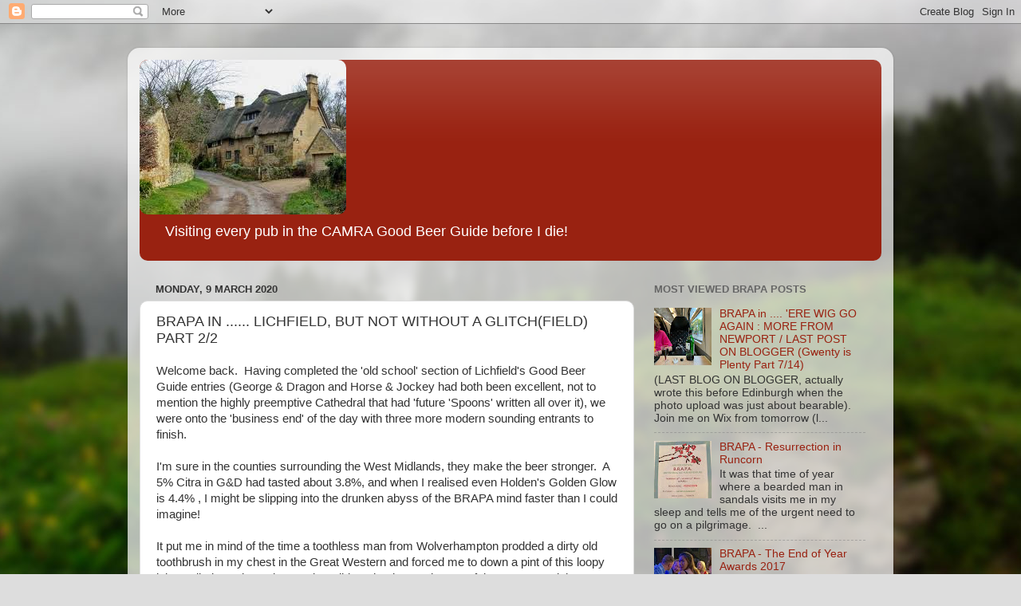

--- FILE ---
content_type: text/html; charset=UTF-8
request_url: https://brapa-4500.blogspot.com/2020/03/brapa-in-lichfield-but-not-without.html
body_size: 23763
content:
<!DOCTYPE html>
<html class='v2' dir='ltr' lang='en-GB'>
<head>
<link href='https://www.blogger.com/static/v1/widgets/4128112664-css_bundle_v2.css' rel='stylesheet' type='text/css'/>
<meta content='width=1100' name='viewport'/>
<meta content='text/html; charset=UTF-8' http-equiv='Content-Type'/>
<meta content='blogger' name='generator'/>
<link href='https://brapa-4500.blogspot.com/favicon.ico' rel='icon' type='image/x-icon'/>
<link href='http://brapa-4500.blogspot.com/2020/03/brapa-in-lichfield-but-not-without.html' rel='canonical'/>
<link rel="alternate" type="application/atom+xml" title="BRAPA (British Real Ale Pub Adventure) - Atom" href="https://brapa-4500.blogspot.com/feeds/posts/default" />
<link rel="alternate" type="application/rss+xml" title="BRAPA (British Real Ale Pub Adventure) - RSS" href="https://brapa-4500.blogspot.com/feeds/posts/default?alt=rss" />
<link rel="service.post" type="application/atom+xml" title="BRAPA (British Real Ale Pub Adventure) - Atom" href="https://www.blogger.com/feeds/6677885556404476308/posts/default" />

<link rel="alternate" type="application/atom+xml" title="BRAPA (British Real Ale Pub Adventure) - Atom" href="https://brapa-4500.blogspot.com/feeds/5992095265914796422/comments/default" />
<!--Can't find substitution for tag [blog.ieCssRetrofitLinks]-->
<link href='https://blogger.googleusercontent.com/img/b/R29vZ2xl/AVvXsEjKJVmb0wgJeVWVGr5Vafsg5zqF9LXoVkZBt-DrpPradpQdQQ_L5aly7vZeNuGQVr8Jhhsvf73H7uMKhUR8UK_PATndRIcbOqSx6jhXvQvE5LZ9JL3jI457uh9o1n7zxt5cBO9UwVr31m0j/s320/IMG_8508.JPG' rel='image_src'/>
<meta content='http://brapa-4500.blogspot.com/2020/03/brapa-in-lichfield-but-not-without.html' property='og:url'/>
<meta content='BRAPA IN ...... LICHFIELD, BUT NOT WITHOUT A GLITCH(FIELD)  PART 2/2 ' property='og:title'/>
<meta content='Welcome back.  Having completed the &#39;old school&#39; section of Lichfield&#39;s Good Beer Guide entries (George &amp; Dragon and Horse &amp; Jockey had both...' property='og:description'/>
<meta content='https://blogger.googleusercontent.com/img/b/R29vZ2xl/AVvXsEjKJVmb0wgJeVWVGr5Vafsg5zqF9LXoVkZBt-DrpPradpQdQQ_L5aly7vZeNuGQVr8Jhhsvf73H7uMKhUR8UK_PATndRIcbOqSx6jhXvQvE5LZ9JL3jI457uh9o1n7zxt5cBO9UwVr31m0j/w1200-h630-p-k-no-nu/IMG_8508.JPG' property='og:image'/>
<title>BRAPA (British Real Ale Pub Adventure): BRAPA IN ...... LICHFIELD, BUT NOT WITHOUT A GLITCH(FIELD)  PART 2/2 </title>
<style id='page-skin-1' type='text/css'><!--
/*-----------------------------------------------
Blogger Template Style
Name:     Picture Window
Designer: Blogger
URL:      www.blogger.com
----------------------------------------------- */
/* Content
----------------------------------------------- */
body {
font: normal normal 15px Arial, Tahoma, Helvetica, FreeSans, sans-serif;
color: #333333;
background: #dddddd url(//themes.googleusercontent.com/image?id=1fupio4xM9eVxyr-k5QC5RiCJlYR35r9dXsp63RKsKt64v33poi2MvnjkX_1MULBY8BsT) repeat-x fixed bottom center;
}
html body .region-inner {
min-width: 0;
max-width: 100%;
width: auto;
}
.content-outer {
font-size: 90%;
}
a:link {
text-decoration:none;
color: #992211;
}
a:visited {
text-decoration:none;
color: #771100;
}
a:hover {
text-decoration:underline;
color: #cc4411;
}
.content-outer {
background: transparent url(https://resources.blogblog.com/blogblog/data/1kt/transparent/white80.png) repeat scroll top left;
-moz-border-radius: 15px;
-webkit-border-radius: 15px;
-goog-ms-border-radius: 15px;
border-radius: 15px;
-moz-box-shadow: 0 0 3px rgba(0, 0, 0, .15);
-webkit-box-shadow: 0 0 3px rgba(0, 0, 0, .15);
-goog-ms-box-shadow: 0 0 3px rgba(0, 0, 0, .15);
box-shadow: 0 0 3px rgba(0, 0, 0, .15);
margin: 30px auto;
}
.content-inner {
padding: 15px;
}
/* Header
----------------------------------------------- */
.header-outer {
background: #992211 url(https://resources.blogblog.com/blogblog/data/1kt/transparent/header_gradient_shade.png) repeat-x scroll top left;
_background-image: none;
color: #ffffff;
-moz-border-radius: 10px;
-webkit-border-radius: 10px;
-goog-ms-border-radius: 10px;
border-radius: 10px;
}
.Header img, .Header #header-inner {
-moz-border-radius: 10px;
-webkit-border-radius: 10px;
-goog-ms-border-radius: 10px;
border-radius: 10px;
}
.header-inner .Header .titlewrapper,
.header-inner .Header .descriptionwrapper {
padding-left: 30px;
padding-right: 30px;
}
.Header h1 {
font: normal normal 36px Arial, Tahoma, Helvetica, FreeSans, sans-serif;
text-shadow: 1px 1px 3px rgba(0, 0, 0, 0.3);
}
.Header h1 a {
color: #ffffff;
}
.Header .description {
font-size: 130%;
}
/* Tabs
----------------------------------------------- */
.tabs-inner {
margin: .5em 0 0;
padding: 0;
}
.tabs-inner .section {
margin: 0;
}
.tabs-inner .widget ul {
padding: 0;
background: #f5f5f5 url(https://resources.blogblog.com/blogblog/data/1kt/transparent/tabs_gradient_shade.png) repeat scroll bottom;
-moz-border-radius: 10px;
-webkit-border-radius: 10px;
-goog-ms-border-radius: 10px;
border-radius: 10px;
}
.tabs-inner .widget li {
border: none;
}
.tabs-inner .widget li a {
display: inline-block;
padding: .5em 1em;
margin-right: 0;
color: #992211;
font: normal normal 15px Arial, Tahoma, Helvetica, FreeSans, sans-serif;
-moz-border-radius: 0 0 0 0;
-webkit-border-top-left-radius: 0;
-webkit-border-top-right-radius: 0;
-goog-ms-border-radius: 0 0 0 0;
border-radius: 0 0 0 0;
background: transparent none no-repeat scroll top left;
border-right: 1px solid #cccccc;
}
.tabs-inner .widget li:first-child a {
padding-left: 1.25em;
-moz-border-radius-topleft: 10px;
-moz-border-radius-bottomleft: 10px;
-webkit-border-top-left-radius: 10px;
-webkit-border-bottom-left-radius: 10px;
-goog-ms-border-top-left-radius: 10px;
-goog-ms-border-bottom-left-radius: 10px;
border-top-left-radius: 10px;
border-bottom-left-radius: 10px;
}
.tabs-inner .widget li.selected a,
.tabs-inner .widget li a:hover {
position: relative;
z-index: 1;
background: #ffffff url(https://resources.blogblog.com/blogblog/data/1kt/transparent/tabs_gradient_shade.png) repeat scroll bottom;
color: #000000;
-moz-box-shadow: 0 0 0 rgba(0, 0, 0, .15);
-webkit-box-shadow: 0 0 0 rgba(0, 0, 0, .15);
-goog-ms-box-shadow: 0 0 0 rgba(0, 0, 0, .15);
box-shadow: 0 0 0 rgba(0, 0, 0, .15);
}
/* Headings
----------------------------------------------- */
h2 {
font: bold normal 13px Arial, Tahoma, Helvetica, FreeSans, sans-serif;
text-transform: uppercase;
color: #666666;
margin: .5em 0;
}
/* Main
----------------------------------------------- */
.main-outer {
background: transparent none repeat scroll top center;
-moz-border-radius: 0 0 0 0;
-webkit-border-top-left-radius: 0;
-webkit-border-top-right-radius: 0;
-webkit-border-bottom-left-radius: 0;
-webkit-border-bottom-right-radius: 0;
-goog-ms-border-radius: 0 0 0 0;
border-radius: 0 0 0 0;
-moz-box-shadow: 0 0 0 rgba(0, 0, 0, .15);
-webkit-box-shadow: 0 0 0 rgba(0, 0, 0, .15);
-goog-ms-box-shadow: 0 0 0 rgba(0, 0, 0, .15);
box-shadow: 0 0 0 rgba(0, 0, 0, .15);
}
.main-inner {
padding: 15px 5px 20px;
}
.main-inner .column-center-inner {
padding: 0 0;
}
.main-inner .column-left-inner {
padding-left: 0;
}
.main-inner .column-right-inner {
padding-right: 0;
}
/* Posts
----------------------------------------------- */
h3.post-title {
margin: 0;
font: normal normal 18px Arial, Tahoma, Helvetica, FreeSans, sans-serif;
}
.comments h4 {
margin: 1em 0 0;
font: normal normal 18px Arial, Tahoma, Helvetica, FreeSans, sans-serif;
}
.date-header span {
color: #333333;
}
.post-outer {
background-color: #ffffff;
border: solid 1px #dddddd;
-moz-border-radius: 10px;
-webkit-border-radius: 10px;
border-radius: 10px;
-goog-ms-border-radius: 10px;
padding: 15px 20px;
margin: 0 -20px 20px;
}
.post-body {
line-height: 1.4;
font-size: 110%;
position: relative;
}
.post-header {
margin: 0 0 1.5em;
color: #999999;
line-height: 1.6;
}
.post-footer {
margin: .5em 0 0;
color: #999999;
line-height: 1.6;
}
#blog-pager {
font-size: 140%
}
#comments .comment-author {
padding-top: 1.5em;
border-top: dashed 1px #ccc;
border-top: dashed 1px rgba(128, 128, 128, .5);
background-position: 0 1.5em;
}
#comments .comment-author:first-child {
padding-top: 0;
border-top: none;
}
.avatar-image-container {
margin: .2em 0 0;
}
/* Comments
----------------------------------------------- */
.comments .comments-content .icon.blog-author {
background-repeat: no-repeat;
background-image: url([data-uri]);
}
.comments .comments-content .loadmore a {
border-top: 1px solid #cc4411;
border-bottom: 1px solid #cc4411;
}
.comments .continue {
border-top: 2px solid #cc4411;
}
/* Widgets
----------------------------------------------- */
.widget ul, .widget #ArchiveList ul.flat {
padding: 0;
list-style: none;
}
.widget ul li, .widget #ArchiveList ul.flat li {
border-top: dashed 1px #ccc;
border-top: dashed 1px rgba(128, 128, 128, .5);
}
.widget ul li:first-child, .widget #ArchiveList ul.flat li:first-child {
border-top: none;
}
.widget .post-body ul {
list-style: disc;
}
.widget .post-body ul li {
border: none;
}
/* Footer
----------------------------------------------- */
.footer-outer {
color:#eeeeee;
background: transparent url(https://resources.blogblog.com/blogblog/data/1kt/transparent/black50.png) repeat scroll top left;
-moz-border-radius: 10px 10px 10px 10px;
-webkit-border-top-left-radius: 10px;
-webkit-border-top-right-radius: 10px;
-webkit-border-bottom-left-radius: 10px;
-webkit-border-bottom-right-radius: 10px;
-goog-ms-border-radius: 10px 10px 10px 10px;
border-radius: 10px 10px 10px 10px;
-moz-box-shadow: 0 0 0 rgba(0, 0, 0, .15);
-webkit-box-shadow: 0 0 0 rgba(0, 0, 0, .15);
-goog-ms-box-shadow: 0 0 0 rgba(0, 0, 0, .15);
box-shadow: 0 0 0 rgba(0, 0, 0, .15);
}
.footer-inner {
padding: 10px 5px 20px;
}
.footer-outer a {
color: #ffffdd;
}
.footer-outer a:visited {
color: #cccc99;
}
.footer-outer a:hover {
color: #ffffff;
}
.footer-outer .widget h2 {
color: #bbbbbb;
}
/* Mobile
----------------------------------------------- */
html body.mobile {
height: auto;
}
html body.mobile {
min-height: 480px;
background-size: 100% auto;
}
.mobile .body-fauxcolumn-outer {
background: transparent none repeat scroll top left;
}
html .mobile .mobile-date-outer, html .mobile .blog-pager {
border-bottom: none;
background: transparent none repeat scroll top center;
margin-bottom: 10px;
}
.mobile .date-outer {
background: transparent none repeat scroll top center;
}
.mobile .header-outer, .mobile .main-outer,
.mobile .post-outer, .mobile .footer-outer {
-moz-border-radius: 0;
-webkit-border-radius: 0;
-goog-ms-border-radius: 0;
border-radius: 0;
}
.mobile .content-outer,
.mobile .main-outer,
.mobile .post-outer {
background: inherit;
border: none;
}
.mobile .content-outer {
font-size: 100%;
}
.mobile-link-button {
background-color: #992211;
}
.mobile-link-button a:link, .mobile-link-button a:visited {
color: #ffffff;
}
.mobile-index-contents {
color: #333333;
}
.mobile .tabs-inner .PageList .widget-content {
background: #ffffff url(https://resources.blogblog.com/blogblog/data/1kt/transparent/tabs_gradient_shade.png) repeat scroll bottom;
color: #000000;
}
.mobile .tabs-inner .PageList .widget-content .pagelist-arrow {
border-left: 1px solid #cccccc;
}

--></style>
<style id='template-skin-1' type='text/css'><!--
body {
min-width: 960px;
}
.content-outer, .content-fauxcolumn-outer, .region-inner {
min-width: 960px;
max-width: 960px;
_width: 960px;
}
.main-inner .columns {
padding-left: 0px;
padding-right: 310px;
}
.main-inner .fauxcolumn-center-outer {
left: 0px;
right: 310px;
/* IE6 does not respect left and right together */
_width: expression(this.parentNode.offsetWidth -
parseInt("0px") -
parseInt("310px") + 'px');
}
.main-inner .fauxcolumn-left-outer {
width: 0px;
}
.main-inner .fauxcolumn-right-outer {
width: 310px;
}
.main-inner .column-left-outer {
width: 0px;
right: 100%;
margin-left: -0px;
}
.main-inner .column-right-outer {
width: 310px;
margin-right: -310px;
}
#layout {
min-width: 0;
}
#layout .content-outer {
min-width: 0;
width: 800px;
}
#layout .region-inner {
min-width: 0;
width: auto;
}
body#layout div.add_widget {
padding: 8px;
}
body#layout div.add_widget a {
margin-left: 32px;
}
--></style>
<style>
    body {background-image:url(\/\/themes.googleusercontent.com\/image?id=1fupio4xM9eVxyr-k5QC5RiCJlYR35r9dXsp63RKsKt64v33poi2MvnjkX_1MULBY8BsT);}
    
@media (max-width: 200px) { body {background-image:url(\/\/themes.googleusercontent.com\/image?id=1fupio4xM9eVxyr-k5QC5RiCJlYR35r9dXsp63RKsKt64v33poi2MvnjkX_1MULBY8BsT&options=w200);}}
@media (max-width: 400px) and (min-width: 201px) { body {background-image:url(\/\/themes.googleusercontent.com\/image?id=1fupio4xM9eVxyr-k5QC5RiCJlYR35r9dXsp63RKsKt64v33poi2MvnjkX_1MULBY8BsT&options=w400);}}
@media (max-width: 800px) and (min-width: 401px) { body {background-image:url(\/\/themes.googleusercontent.com\/image?id=1fupio4xM9eVxyr-k5QC5RiCJlYR35r9dXsp63RKsKt64v33poi2MvnjkX_1MULBY8BsT&options=w800);}}
@media (max-width: 1200px) and (min-width: 801px) { body {background-image:url(\/\/themes.googleusercontent.com\/image?id=1fupio4xM9eVxyr-k5QC5RiCJlYR35r9dXsp63RKsKt64v33poi2MvnjkX_1MULBY8BsT&options=w1200);}}
/* Last tag covers anything over one higher than the previous max-size cap. */
@media (min-width: 1201px) { body {background-image:url(\/\/themes.googleusercontent.com\/image?id=1fupio4xM9eVxyr-k5QC5RiCJlYR35r9dXsp63RKsKt64v33poi2MvnjkX_1MULBY8BsT&options=w1600);}}
  </style>
<link href='https://www.blogger.com/dyn-css/authorization.css?targetBlogID=6677885556404476308&amp;zx=84a6095e-0f51-4199-bc1e-a3f9aad56bcc' media='none' onload='if(media!=&#39;all&#39;)media=&#39;all&#39;' rel='stylesheet'/><noscript><link href='https://www.blogger.com/dyn-css/authorization.css?targetBlogID=6677885556404476308&amp;zx=84a6095e-0f51-4199-bc1e-a3f9aad56bcc' rel='stylesheet'/></noscript>
<meta name='google-adsense-platform-account' content='ca-host-pub-1556223355139109'/>
<meta name='google-adsense-platform-domain' content='blogspot.com'/>

</head>
<body class='loading variant-shade'>
<div class='navbar section' id='navbar' name='Navbar'><div class='widget Navbar' data-version='1' id='Navbar1'><script type="text/javascript">
    function setAttributeOnload(object, attribute, val) {
      if(window.addEventListener) {
        window.addEventListener('load',
          function(){ object[attribute] = val; }, false);
      } else {
        window.attachEvent('onload', function(){ object[attribute] = val; });
      }
    }
  </script>
<div id="navbar-iframe-container"></div>
<script type="text/javascript" src="https://apis.google.com/js/platform.js"></script>
<script type="text/javascript">
      gapi.load("gapi.iframes:gapi.iframes.style.bubble", function() {
        if (gapi.iframes && gapi.iframes.getContext) {
          gapi.iframes.getContext().openChild({
              url: 'https://www.blogger.com/navbar/6677885556404476308?po\x3d5992095265914796422\x26origin\x3dhttps://brapa-4500.blogspot.com',
              where: document.getElementById("navbar-iframe-container"),
              id: "navbar-iframe"
          });
        }
      });
    </script><script type="text/javascript">
(function() {
var script = document.createElement('script');
script.type = 'text/javascript';
script.src = '//pagead2.googlesyndication.com/pagead/js/google_top_exp.js';
var head = document.getElementsByTagName('head')[0];
if (head) {
head.appendChild(script);
}})();
</script>
</div></div>
<div class='body-fauxcolumns'>
<div class='fauxcolumn-outer body-fauxcolumn-outer'>
<div class='cap-top'>
<div class='cap-left'></div>
<div class='cap-right'></div>
</div>
<div class='fauxborder-left'>
<div class='fauxborder-right'></div>
<div class='fauxcolumn-inner'>
</div>
</div>
<div class='cap-bottom'>
<div class='cap-left'></div>
<div class='cap-right'></div>
</div>
</div>
</div>
<div class='content'>
<div class='content-fauxcolumns'>
<div class='fauxcolumn-outer content-fauxcolumn-outer'>
<div class='cap-top'>
<div class='cap-left'></div>
<div class='cap-right'></div>
</div>
<div class='fauxborder-left'>
<div class='fauxborder-right'></div>
<div class='fauxcolumn-inner'>
</div>
</div>
<div class='cap-bottom'>
<div class='cap-left'></div>
<div class='cap-right'></div>
</div>
</div>
</div>
<div class='content-outer'>
<div class='content-cap-top cap-top'>
<div class='cap-left'></div>
<div class='cap-right'></div>
</div>
<div class='fauxborder-left content-fauxborder-left'>
<div class='fauxborder-right content-fauxborder-right'></div>
<div class='content-inner'>
<header>
<div class='header-outer'>
<div class='header-cap-top cap-top'>
<div class='cap-left'></div>
<div class='cap-right'></div>
</div>
<div class='fauxborder-left header-fauxborder-left'>
<div class='fauxborder-right header-fauxborder-right'></div>
<div class='region-inner header-inner'>
<div class='header section' id='header' name='Header'><div class='widget Header' data-version='1' id='Header1'>
<div id='header-inner'>
<a href='https://brapa-4500.blogspot.com/' style='display: block'>
<img alt='BRAPA (British Real Ale Pub Adventure)' height='194px; ' id='Header1_headerimg' src='https://blogger.googleusercontent.com/img/b/R29vZ2xl/AVvXsEia83GPciVa7D1URbt7DOBbHGEw7Sn_JXcUZCfw9-8V8mMVwii_xLjFl-P9F9H6drvrce4qrgGFneLZwpcTcvFg-t0ErNuSBl5ny7aYjZAToG7hFd-NCHEUcy1zhsZ1oeYeAKP6ulvio94/s1600/thatched.jpg' style='display: block' width='259px; '/>
</a>
<div class='descriptionwrapper'>
<p class='description'><span>Visiting every pub in the CAMRA Good Beer Guide before I die! </span></p>
</div>
</div>
</div></div>
</div>
</div>
<div class='header-cap-bottom cap-bottom'>
<div class='cap-left'></div>
<div class='cap-right'></div>
</div>
</div>
</header>
<div class='tabs-outer'>
<div class='tabs-cap-top cap-top'>
<div class='cap-left'></div>
<div class='cap-right'></div>
</div>
<div class='fauxborder-left tabs-fauxborder-left'>
<div class='fauxborder-right tabs-fauxborder-right'></div>
<div class='region-inner tabs-inner'>
<div class='tabs no-items section' id='crosscol' name='Cross-column'></div>
<div class='tabs no-items section' id='crosscol-overflow' name='Cross-Column 2'></div>
</div>
</div>
<div class='tabs-cap-bottom cap-bottom'>
<div class='cap-left'></div>
<div class='cap-right'></div>
</div>
</div>
<div class='main-outer'>
<div class='main-cap-top cap-top'>
<div class='cap-left'></div>
<div class='cap-right'></div>
</div>
<div class='fauxborder-left main-fauxborder-left'>
<div class='fauxborder-right main-fauxborder-right'></div>
<div class='region-inner main-inner'>
<div class='columns fauxcolumns'>
<div class='fauxcolumn-outer fauxcolumn-center-outer'>
<div class='cap-top'>
<div class='cap-left'></div>
<div class='cap-right'></div>
</div>
<div class='fauxborder-left'>
<div class='fauxborder-right'></div>
<div class='fauxcolumn-inner'>
</div>
</div>
<div class='cap-bottom'>
<div class='cap-left'></div>
<div class='cap-right'></div>
</div>
</div>
<div class='fauxcolumn-outer fauxcolumn-left-outer'>
<div class='cap-top'>
<div class='cap-left'></div>
<div class='cap-right'></div>
</div>
<div class='fauxborder-left'>
<div class='fauxborder-right'></div>
<div class='fauxcolumn-inner'>
</div>
</div>
<div class='cap-bottom'>
<div class='cap-left'></div>
<div class='cap-right'></div>
</div>
</div>
<div class='fauxcolumn-outer fauxcolumn-right-outer'>
<div class='cap-top'>
<div class='cap-left'></div>
<div class='cap-right'></div>
</div>
<div class='fauxborder-left'>
<div class='fauxborder-right'></div>
<div class='fauxcolumn-inner'>
</div>
</div>
<div class='cap-bottom'>
<div class='cap-left'></div>
<div class='cap-right'></div>
</div>
</div>
<!-- corrects IE6 width calculation -->
<div class='columns-inner'>
<div class='column-center-outer'>
<div class='column-center-inner'>
<div class='main section' id='main' name='Main'><div class='widget Blog' data-version='1' id='Blog1'>
<div class='blog-posts hfeed'>

          <div class="date-outer">
        
<h2 class='date-header'><span>Monday, 9 March 2020</span></h2>

          <div class="date-posts">
        
<div class='post-outer'>
<div class='post hentry uncustomized-post-template' itemprop='blogPost' itemscope='itemscope' itemtype='http://schema.org/BlogPosting'>
<meta content='https://blogger.googleusercontent.com/img/b/R29vZ2xl/AVvXsEjKJVmb0wgJeVWVGr5Vafsg5zqF9LXoVkZBt-DrpPradpQdQQ_L5aly7vZeNuGQVr8Jhhsvf73H7uMKhUR8UK_PATndRIcbOqSx6jhXvQvE5LZ9JL3jI457uh9o1n7zxt5cBO9UwVr31m0j/s320/IMG_8508.JPG' itemprop='image_url'/>
<meta content='6677885556404476308' itemprop='blogId'/>
<meta content='5992095265914796422' itemprop='postId'/>
<a name='5992095265914796422'></a>
<h3 class='post-title entry-title' itemprop='name'>
BRAPA IN ...... LICHFIELD, BUT NOT WITHOUT A GLITCH(FIELD)  PART 2/2 
</h3>
<div class='post-header'>
<div class='post-header-line-1'></div>
</div>
<div class='post-body entry-content' id='post-body-5992095265914796422' itemprop='description articleBody'>
Welcome back.&nbsp; Having completed the 'old school' section of Lichfield's Good Beer Guide entries (George &amp; Dragon and Horse &amp; Jockey had both been excellent, not to mention the highly preemptive Cathedral that had 'future 'Spoons' written all over it), we were onto the 'business end' of the day with three more modern sounding entrants to finish.&nbsp;<br />
<br />
I'm sure in the counties surrounding the West Midlands, they make the beer stronger.&nbsp; A 5% Citra in G&amp;D had tasted about 3.8%, and when I realised even Holden's Golden Glow is 4.4% , I might be slipping into the drunken abyss of the BRAPA mind faster than I could imagine!&nbsp;<br />
<br />
It put me in mind of the time a toothless man from Wolverhampton prodded a dirty old toothbrush in my chest in the Great Western and forced me to down a pint of this loopy juice called Sarah Hughes' Ruby Mild, or the time a characterful West Bromwich man plonked me on a barstool in the Wheatsheaf and force fed me pint after pint of Holden's Black Country Stout without allowing me a word in edge ways as he talked about Arsenal and women with nice bottoms.&nbsp; I might be exaggerating.&nbsp; <br />
<br />
Like he could see into the future, Father BRAPA sat this next one out, taking the below photo and then sensibly buzzing off to find somewhere selling coffee.&nbsp;<br />
<br />
<div class="separator" style="clear: both; text-align: center;">
<a href="https://blogger.googleusercontent.com/img/b/R29vZ2xl/AVvXsEjKJVmb0wgJeVWVGr5Vafsg5zqF9LXoVkZBt-DrpPradpQdQQ_L5aly7vZeNuGQVr8Jhhsvf73H7uMKhUR8UK_PATndRIcbOqSx6jhXvQvE5LZ9JL3jI457uh9o1n7zxt5cBO9UwVr31m0j/s1600/IMG_8508.JPG" imageanchor="1" style="margin-left: 1em; margin-right: 1em;"><img border="0" data-original-height="1600" data-original-width="1200" height="320" src="https://blogger.googleusercontent.com/img/b/R29vZ2xl/AVvXsEjKJVmb0wgJeVWVGr5Vafsg5zqF9LXoVkZBt-DrpPradpQdQQ_L5aly7vZeNuGQVr8Jhhsvf73H7uMKhUR8UK_PATndRIcbOqSx6jhXvQvE5LZ9JL3jI457uh9o1n7zxt5cBO9UwVr31m0j/s320/IMG_8508.JPG" width="240" /></a></div>
<br />
I think <b>Beerbohm, Lichfield (1750 / 2967) </b>surprised both myself and Tom, in a good way.&nbsp; It was by no means your archetypal micro, more like a stylish cafe bar beer house hybrid, warm, bright and with a wholly pleasant atmosphere.&nbsp; It is sometimes in the detail, and the patterned rug (like a classy Wetherspoons carpet) under our feet just added that bit of texture, grip and 'shag' to fool your feet into thinking they were back in a George &amp; Dragon style environment!&nbsp; A bit of a stretch I admit, but as we happily discussed my post-redundancy plans in the glare of the afternoon sun, I felt like Dad could have very much enjoyed this too, and no doubt got an excellent coffee.&nbsp; It wasn't lah-di-dah by any means either, our fellow customers were a down to earth friendly bunch, the table next to us excitedly whispering<i> "we're meeting in a lay-by in Solihull later to exchange one trailer for another"</i>.&nbsp; Sadly though, my experience was sullied by the ale I was struggling with.&nbsp; Cloudy, flat looking, weird acidic sour taste, I assumed it was off and 'finally' went to take it back, confident it had 'gone'.&nbsp; But she tells me it is 'supposed to be like this', and whilst in most cases I'd be skeptical, she obviously was telling the truth the way she implored on me the fresh barrel, hazy look, and fruity flavour!&nbsp; Well, I still thought she might offer to exchange it if it wasn't to my taste, but with locals on each side saying "you should've tried before you buyed matey", I went back to our table with tail between my legs feeling a bit embarrassed, and with a beer I disliked!&nbsp; Her comments helped though, I came to realise it wasn't off, just a very 'unique' taste (I wish I could remember what it was!) which made it more manageable, but on leaving, I took my glass back and thanked her for explaining the beer situation, but told her I still found it disgusting!&nbsp; It was all very amicable though, even when a bloke listening in added "you should've tried before you buyed matey" but this is the FIRST time in over 2,967 GBG pubs visited I've tried to return and beer I thought was off, only to be proved wrong!&nbsp;<br />
<br />
<table align="center" cellpadding="0" cellspacing="0" class="tr-caption-container" style="margin-left: auto; margin-right: auto; text-align: center;"><tbody>
<tr><td style="text-align: center;"><a href="https://blogger.googleusercontent.com/img/b/R29vZ2xl/AVvXsEiYTUCLE91DpWxQ3A9gEQo11JU-yrnjexZ5mJtQGRGesytnewe5BNiAIyyTV1E8HhSHYcKMeVwKfAvd6pPjjl3S_pav2KNYnWq5cDd2ElbpAAoBJ5QC4LQEVFZVZzNH2b_G8QP6Ogb8tW5i/s1600/IMG_8510.JPG" imageanchor="1" style="margin-left: auto; margin-right: auto;"><img border="0" data-original-height="1600" data-original-width="1200" height="320" src="https://blogger.googleusercontent.com/img/b/R29vZ2xl/AVvXsEiYTUCLE91DpWxQ3A9gEQo11JU-yrnjexZ5mJtQGRGesytnewe5BNiAIyyTV1E8HhSHYcKMeVwKfAvd6pPjjl3S_pav2KNYnWq5cDd2ElbpAAoBJ5QC4LQEVFZVZzNH2b_G8QP6Ogb8tW5i/s320/IMG_8510.JPG" width="240" /></a></td></tr>
<tr><td class="tr-caption" style="text-align: center;">Tom getting the drinks in</td></tr>
</tbody></table>
<br />
<table align="center" cellpadding="0" cellspacing="0" class="tr-caption-container" style="margin-left: auto; margin-right: auto; text-align: center;"><tbody>
<tr><td style="text-align: center;"><a href="https://blogger.googleusercontent.com/img/b/R29vZ2xl/AVvXsEjj_zp46DxzFuJdcSB_DDuZkZq0zttLttq5qnAbRa9fzWGJwDTdTn09SuFRakajbe8eObzWxAArIMJNQKGDXX9Jb3xDIkeaO635Zs2nV2pBcjW4k-EoJ4DYPmSv7mwhssIv_Puj-Tc2Fx3F/s1600/IMG_8511.JPG" imageanchor="1" style="margin-left: auto; margin-right: auto;"><img border="0" data-original-height="1600" data-original-width="1200" height="320" src="https://blogger.googleusercontent.com/img/b/R29vZ2xl/AVvXsEjj_zp46DxzFuJdcSB_DDuZkZq0zttLttq5qnAbRa9fzWGJwDTdTn09SuFRakajbe8eObzWxAArIMJNQKGDXX9Jb3xDIkeaO635Zs2nV2pBcjW4k-EoJ4DYPmSv7mwhssIv_Puj-Tc2Fx3F/s320/IMG_8511.JPG" width="240" /></a></td></tr>
<tr><td class="tr-caption" style="text-align: center;">The rug made all the difference</td></tr>
</tbody></table>
<br />
<table align="center" cellpadding="0" cellspacing="0" class="tr-caption-container" style="margin-left: auto; margin-right: auto; text-align: center;"><tbody>
<tr><td style="text-align: center;"><a href="https://blogger.googleusercontent.com/img/b/R29vZ2xl/AVvXsEieS744ATnlsABqKKLNUdWIa-fWf0JtgXR9t4YIr1DKAu8xDvjmDkY3QFi-UnblHtAUQ5DarHtusVdMggHxBoBSqOAd6bWEv2BcqkUGD-A3C4Lcve37CknzTfAwO7KG2D8739hV_KsPpIjn/s1600/IMG_8512.JPG" imageanchor="1" style="margin-left: auto; margin-right: auto;"><img border="0" data-original-height="1600" data-original-width="1200" height="320" src="https://blogger.googleusercontent.com/img/b/R29vZ2xl/AVvXsEieS744ATnlsABqKKLNUdWIa-fWf0JtgXR9t4YIr1DKAu8xDvjmDkY3QFi-UnblHtAUQ5DarHtusVdMggHxBoBSqOAd6bWEv2BcqkUGD-A3C4Lcve37CknzTfAwO7KG2D8739hV_KsPpIjn/s320/IMG_8512.JPG" width="240" /></a></td></tr>
<tr><td class="tr-caption" style="text-align: center;">Accurate representation of Hull City's performance at Stoke</td></tr>
</tbody></table>
<br />
<table align="center" cellpadding="0" cellspacing="0" class="tr-caption-container" style="margin-left: auto; margin-right: auto; text-align: center;"><tbody>
<tr><td style="text-align: center;"><a href="https://blogger.googleusercontent.com/img/b/R29vZ2xl/AVvXsEiaD8UXatLulOVAx75Ci_Vm3sDdKJ_7S9j1FO79wmnvRYdONg8Q-pQCshoAfqxbTEmzc9suojORGWxXifh5YeGzDg3aYV2MqZb2mLbTKMdHBcrqg99rxLethNrU4TwG9qQqOS2UOa1iM2tl/s1600/IMG_8513.JPG" imageanchor="1" style="margin-left: auto; margin-right: auto;"><img border="0" data-original-height="1600" data-original-width="1200" height="320" src="https://blogger.googleusercontent.com/img/b/R29vZ2xl/AVvXsEiaD8UXatLulOVAx75Ci_Vm3sDdKJ_7S9j1FO79wmnvRYdONg8Q-pQCshoAfqxbTEmzc9suojORGWxXifh5YeGzDg3aYV2MqZb2mLbTKMdHBcrqg99rxLethNrU4TwG9qQqOS2UOa1iM2tl/s320/IMG_8513.JPG" width="240" /></a></td></tr>
<tr><td class="tr-caption" style="text-align: center;">I'm not enjoying it!&nbsp;&nbsp;</td></tr>
</tbody></table>
Well, we found Dad lurking in the streets after Tom got distracted by a bakery - it kind of reminded me of Lincoln a bit where that creaky tudor pub is, but slightly more gentle.&nbsp;<br />
<br />
<table align="center" cellpadding="0" cellspacing="0" class="tr-caption-container" style="margin-left: auto; margin-right: auto; text-align: center;"><tbody>
<tr><td style="text-align: center;"><a href="https://blogger.googleusercontent.com/img/b/R29vZ2xl/AVvXsEigaw7Fnu6zXk7opqPExvyVeVCimKTZ93TH8QxXfyuJ8N4GQeOUmpXCeajjtgTnYP9tPy_dmcSe9lGWqFN4I8477ku1I4l6aXSklk_ddzBOD9DXFqxw2vtcnx9o3-5_WkBWmWkrsis0uHou/s1600/IMG_8522.JPG" imageanchor="1" style="margin-left: auto; margin-right: auto;"><img border="0" data-original-height="1600" data-original-width="1200" height="320" src="https://blogger.googleusercontent.com/img/b/R29vZ2xl/AVvXsEigaw7Fnu6zXk7opqPExvyVeVCimKTZ93TH8QxXfyuJ8N4GQeOUmpXCeajjtgTnYP9tPy_dmcSe9lGWqFN4I8477ku1I4l6aXSklk_ddzBOD9DXFqxw2vtcnx9o3-5_WkBWmWkrsis0uHou/s320/IMG_8522.JPG" width="240" /></a></td></tr>
<tr><td class="tr-caption" style="text-align: center;">Crown Slots and other great businesses&nbsp;</td></tr>
</tbody></table>
During Dad's walk around, he'd noticed our next pub was next door to Beerbohm, which was just as well cos Google Maps was trying to send me down a cobbled side street.<div>
<br /></div>
<div class="separator" style="clear: both; text-align: center;">
<a href="https://blogger.googleusercontent.com/img/b/R29vZ2xl/AVvXsEjLN6-Xtxfx6P9nVeeW7Y2kMwGDolyxkxICYLNYWXABSCR1NEgAOCGfdk6VwYyPa1JQw9uhauQpoypBvGdTVVpCXTuhVrVXX3NfPjVTw6tmW52ca1XxQoCerVqADjPRpDPXRdF0ATYEGUyd/s1600/IMG_8514.JPG" imageanchor="1" style="margin-left: 1em; margin-right: 1em;"><img border="0" data-original-height="1600" data-original-width="1200" height="320" src="https://blogger.googleusercontent.com/img/b/R29vZ2xl/AVvXsEjLN6-Xtxfx6P9nVeeW7Y2kMwGDolyxkxICYLNYWXABSCR1NEgAOCGfdk6VwYyPa1JQw9uhauQpoypBvGdTVVpCXTuhVrVXX3NfPjVTw6tmW52ca1XxQoCerVqADjPRpDPXRdF0ATYEGUyd/s320/IMG_8514.JPG" width="240" /></a></div>
<div>
<br /></div>
<div>
Well, the <b>Whippet Inn (1751 / 2968) </b>was the archetypal Micropub I'm always half expecting.&nbsp; Where Tom had been delighted to have absolutely no problems getting blackcurrant cordial in the Beerbohm, which you imagine probably stocks pretty much every soft drink under the sun, no such luck here.&nbsp; He had to get a posh ginger beer which looked like an incredibly dank craft murk effort, and with his beard and laboured swagger, I felt that for the first time in my pubbing history with Tom, his presence gave me an extra clout (if only he'd let me sculpt his hair into a topknot).&nbsp; Of course, I wasn't taking beer for granted anymore, and when I heard a Guy Fawkes lookalike sternly asking for a 'Far Away Cows' at the bar with a tot of gunpowder, I thought 'funny name', realised the Father Ted reference, ordered it myself, and by gum, what a glorious rich stout it was.&nbsp; Gorgeous.&nbsp; Probably about 8% but as I mentioned above, you can't control beer strength in this part of the world.&nbsp; And what with Dad hitting the Dark Fruits (a posh version?), we were a right bunch!&nbsp; Atmosphere and comfort wise, wasn't a huge fan&nbsp; Just far too limited, a small box of a room and being by the door, the whole experience kind of felt 'Al Fresco' so glad the weather has picked up over the past week.&nbsp;<i> "If she hadn't been with her mother, I'd have gone to Milton Keynes via Stockport"</i>.&nbsp; Who said that?&nbsp; I tried to tell Tom and Dad the latest Hull City embarrassment but they wouldn't let me spoil the moment, so all that remained was to pose with a friendly dog in the window, knowing we just had the one pub to go!</div>
<div>
<br /></div>
<table align="center" cellpadding="0" cellspacing="0" class="tr-caption-container" style="margin-left: auto; margin-right: auto; text-align: center;"><tbody>
<tr><td style="text-align: center;"><a href="https://blogger.googleusercontent.com/img/b/R29vZ2xl/AVvXsEhjYKvnmqWWuoe1TCaNe9kWzpNIwa1Wfpk2WdW9q3VyqkVAdGQHfy-hUUcwxWMeAoI8xmlfgeQLm6luvd2kLXEi-5503_PQxEXztwedgeBgAMpSzXwaAYm5N4pn9R8G8yw2Uj9RF7pLVTjK/s1600/IMG_8521.JPG" imageanchor="1" style="margin-left: auto; margin-right: auto;"><img border="0" data-original-height="1200" data-original-width="1600" height="240" src="https://blogger.googleusercontent.com/img/b/R29vZ2xl/AVvXsEhjYKvnmqWWuoe1TCaNe9kWzpNIwa1Wfpk2WdW9q3VyqkVAdGQHfy-hUUcwxWMeAoI8xmlfgeQLm6luvd2kLXEi-5503_PQxEXztwedgeBgAMpSzXwaAYm5N4pn9R8G8yw2Uj9RF7pLVTjK/s320/IMG_8521.JPG" width="320" /></a></td></tr>
<tr><td class="tr-caption" style="text-align: center;">Had I nicked a dog biscuit at this stage, I might've been able to remember pub six!</td></tr>
</tbody></table>
<br />
<table align="center" cellpadding="0" cellspacing="0" class="tr-caption-container" style="margin-left: auto; margin-right: auto; text-align: center;"><tbody>
<tr><td style="text-align: center;"><a href="https://blogger.googleusercontent.com/img/b/R29vZ2xl/AVvXsEj0zUwT47pBRaZzM2z8ly-bBXEYZMU2j-lmYTXizLzvJ_g1rDD4UceDmdcsyQDbJic5Lxl4nX3JdlhOLIghtRJl6GgVk9k2S4v1Pe98UIKKFkum0KBHJSEOy1S09Wt2rVBj4gXrSKSSlWEx/s1600/IMG_8516.JPG" imageanchor="1" style="margin-left: auto; margin-right: auto;"><img border="0" data-original-height="1600" data-original-width="1200" height="320" src="https://blogger.googleusercontent.com/img/b/R29vZ2xl/AVvXsEj0zUwT47pBRaZzM2z8ly-bBXEYZMU2j-lmYTXizLzvJ_g1rDD4UceDmdcsyQDbJic5Lxl4nX3JdlhOLIghtRJl6GgVk9k2S4v1Pe98UIKKFkum0KBHJSEOy1S09Wt2rVBj4gXrSKSSlWEx/s320/IMG_8516.JPG" width="240" /></a></td></tr>
<tr><td class="tr-caption" style="text-align: center;">Incredible beer!</td></tr>
</tbody></table>
<br />
<table align="center" cellpadding="0" cellspacing="0" class="tr-caption-container" style="margin-left: auto; margin-right: auto; text-align: center;"><tbody>
<tr><td style="text-align: center;"><a href="https://blogger.googleusercontent.com/img/b/R29vZ2xl/AVvXsEgFwiBOV3nMV6SzlXBmVYC20KP-YzWyEUGUvpsr2HOmOWW6_6wZCusxEhthyphenhyphenVCjf-a_g9WX7LNlOIHsulPllZbQ4vxIFTOI-JqC_ENlJ6XtnAe5JUg8E5R7Q8-0lieLNY3-Chfe1mASe-3n/s1600/IMG_8517.JPG" imageanchor="1" style="margin-left: auto; margin-right: auto;"><img border="0" data-original-height="1600" data-original-width="1200" height="320" src="https://blogger.googleusercontent.com/img/b/R29vZ2xl/AVvXsEgFwiBOV3nMV6SzlXBmVYC20KP-YzWyEUGUvpsr2HOmOWW6_6wZCusxEhthyphenhyphenVCjf-a_g9WX7LNlOIHsulPllZbQ4vxIFTOI-JqC_ENlJ6XtnAe5JUg8E5R7Q8-0lieLNY3-Chfe1mASe-3n/s320/IMG_8517.JPG" width="240" /></a></td></tr>
<tr><td class="tr-caption" style="text-align: center;">Tom's ginger beer impresses everyone (probably)</td></tr>
</tbody></table>
<br />
<table align="center" cellpadding="0" cellspacing="0" class="tr-caption-container" style="margin-left: auto; margin-right: auto; text-align: center;"><tbody>
<tr><td style="text-align: center;"><a href="https://blogger.googleusercontent.com/img/b/R29vZ2xl/AVvXsEhXxysQrAQc9h981lfBsDMgrqhZ0iTgEuxC3DfG0ASZ4QRjHmzp-Ix96XQiarX3YTtPIiI_6lApXxm3cpbiSrWL6IBDVQqx1afa_vr_vi196KBA8iMzo27A5NuVCaFGgkdjZ-E8qnVZ8Igx/s1600/IMG_8518.JPG" imageanchor="1" style="margin-left: auto; margin-right: auto;"><img border="0" data-original-height="1600" data-original-width="1200" height="320" src="https://blogger.googleusercontent.com/img/b/R29vZ2xl/AVvXsEhXxysQrAQc9h981lfBsDMgrqhZ0iTgEuxC3DfG0ASZ4QRjHmzp-Ix96XQiarX3YTtPIiI_6lApXxm3cpbiSrWL6IBDVQqx1afa_vr_vi196KBA8iMzo27A5NuVCaFGgkdjZ-E8qnVZ8Igx/s320/IMG_8518.JPG" width="240" /></a></td></tr>
<tr><td class="tr-caption" style="text-align: center;">Customers hiding behind the open door</td></tr>
</tbody></table>
<br />
<table align="center" cellpadding="0" cellspacing="0" class="tr-caption-container" style="margin-left: auto; margin-right: auto; text-align: center;"><tbody>
<tr><td style="text-align: center;"><a href="https://blogger.googleusercontent.com/img/b/R29vZ2xl/AVvXsEjfRDjLA7CeOKFe0krTYFbypbta_PldJYzhi6Tq7I6pk_FcdtYTKFRMBygTKiT2UySBWdOs71W-0s6TF6qMxJXo20gFRQhNIV4GDynwXzxQJErtH7I3f5knj7cIqrTpHzXqJZs4zValFjoS/s1600/IMG_8519.JPG" imageanchor="1" style="margin-left: auto; margin-right: auto;"><img border="0" data-original-height="1600" data-original-width="1200" height="320" src="https://blogger.googleusercontent.com/img/b/R29vZ2xl/AVvXsEjfRDjLA7CeOKFe0krTYFbypbta_PldJYzhi6Tq7I6pk_FcdtYTKFRMBygTKiT2UySBWdOs71W-0s6TF6qMxJXo20gFRQhNIV4GDynwXzxQJErtH7I3f5knj7cIqrTpHzXqJZs4zValFjoS/s320/IMG_8519.JPG" width="240" /></a></td></tr>
<tr><td class="tr-caption" style="text-align: center;">Dad getting on the cider</td></tr>
</tbody></table>
<div>
The closest pub to Lichfield City station on our list, so the logical place to end, I wasn't perhaps on top form by now .......</div>
<div>
<br /></div>
<div class="separator" style="clear: both; text-align: center;">
<a href="https://blogger.googleusercontent.com/img/b/R29vZ2xl/AVvXsEiMNTvQo_YjBO3TyxPTI76RUm6wSqBOcMJ1OnHiIoz4Xm6ZTazmbx1uLuuPaax4g1wWlhwi9mcTzCzUu3hFnmHcpdHErC0xzXPbCuY_pSUuydZjXOHMPbPPvLQ6xF-k5_50mtg_kMrZiM_E/s1600/IMG_8523.JPG" imageanchor="1" style="margin-left: 1em; margin-right: 1em;"><img border="0" data-original-height="1600" data-original-width="1200" height="320" src="https://blogger.googleusercontent.com/img/b/R29vZ2xl/AVvXsEiMNTvQo_YjBO3TyxPTI76RUm6wSqBOcMJ1OnHiIoz4Xm6ZTazmbx1uLuuPaax4g1wWlhwi9mcTzCzUu3hFnmHcpdHErC0xzXPbCuY_pSUuydZjXOHMPbPPvLQ6xF-k5_50mtg_kMrZiM_E/s320/IMG_8523.JPG" width="240" /></a></div>
<br />
<div class="separator" style="clear: both; text-align: center;">
<a href="https://blogger.googleusercontent.com/img/b/R29vZ2xl/AVvXsEhAb2skZ0FMPDZywjFZV6_duuUBTCGGpWLj_fXdlWz5jnlfrQcYBZGvtVQ5m-CcZ4MBjwrbpwT3yH1ugcfy-3UlhsbmHRnwnmLrPpr7GdRW0i51L_rbsRQN55ZJ74Zq4p7t_GidnZ_jUjXF/s1600/IMG_8524.JPG" imageanchor="1" style="margin-left: 1em; margin-right: 1em;"><img border="0" data-original-height="1600" data-original-width="1200" height="320" src="https://blogger.googleusercontent.com/img/b/R29vZ2xl/AVvXsEhAb2skZ0FMPDZywjFZV6_duuUBTCGGpWLj_fXdlWz5jnlfrQcYBZGvtVQ5m-CcZ4MBjwrbpwT3yH1ugcfy-3UlhsbmHRnwnmLrPpr7GdRW0i51L_rbsRQN55ZJ74Zq4p7t_GidnZ_jUjXF/s320/IMG_8524.JPG" width="240" /></a></div>
<div>
<br /></div>
<div>
The fact that I forgot to take any indoors photos at <b>Bitter Suite, Lichfield (1752 / 2969) </b>can perhaps be explained by the last photos of the day, above.&nbsp; But despite hazy memories, I remember being a fan of this pub, it had plenty of depth, bar to the right opening into a larger left side where we sat.&nbsp; Loos back in the right bit towards the bar.&nbsp; Friendly customers.&nbsp; Errrrrm, that's about it!&nbsp; Maybe Dad or Tom can add something in the comments below!&nbsp; Oh dear, like Burton's Devonshire Arms all over again, at least I didn't pour half my ale down the urinal in here and laugh to myself (don't worry, it wasn't Bass).&nbsp; Let's read the GBG description for clues ...... "was a pub 30 years ago" (well, that makes sense),&nbsp;<b>&nbsp;</b>"service is to your table" (wow, I don't remember that!) ...... "choices from the chalkboard" (ah yes, that rings a bell, how very Bournemouth / Duffield), think it reminded me a tiny bit of that pub with all the washing machines in Hereford?&nbsp; Well, it was lovely anyway.&nbsp; &nbsp;And that was Lichfield, a really top pub town.</div>
<div>
<br /></div>
<div>
I was feeling very drunk for the first leg of the journey home, but a sleep and a coffee and Tom's jiggery-pokery befuddling the ticket inspectors with talk of a 'condition 14 split' helped sober me up, I had a nice chat with Dad, listened to some music, at one point got told off for singing too loudly, we bemoaned Hull City's impending relegation with a kind Wolves fan (I was called selfish for saying League One would be good for BRAPA!) and all in all, a top day.&nbsp;</div>
<div>
<br /></div>
<div>
See you all in a couple of weeks, I'm off to Lanzarote!&nbsp; I'll do a tweet if I find pubs or ale.&nbsp;</div>
<div>
<br /></div>
<div>
Si&nbsp;</div>
<div>
<br /></div>
<div>
<br /></div>
<div>
<br /></div>
<div>
<br /></div>
<div>
<br /></div>
<div>
<br /><br /></div>
<div style='clear: both;'></div>
</div>
<div class='post-footer'>
<div class='post-footer-line post-footer-line-1'>
<span class='post-author vcard'>
Posted by
<span class='fn' itemprop='author' itemscope='itemscope' itemtype='http://schema.org/Person'>
<meta content='https://www.blogger.com/profile/17291680772889990384' itemprop='url'/>
<a class='g-profile' href='https://www.blogger.com/profile/17291680772889990384' rel='author' title='author profile'>
<span itemprop='name'>Si &#39;BRAPA&#39; Everitt</span>
</a>
</span>
</span>
<span class='post-timestamp'>
at
<meta content='http://brapa-4500.blogspot.com/2020/03/brapa-in-lichfield-but-not-without.html' itemprop='url'/>
<a class='timestamp-link' href='https://brapa-4500.blogspot.com/2020/03/brapa-in-lichfield-but-not-without.html' rel='bookmark' title='permanent link'><abbr class='published' itemprop='datePublished' title='2020-03-09T22:21:00Z'>10:21 pm</abbr></a>
</span>
<span class='post-comment-link'>
</span>
<span class='post-icons'>
<span class='item-control blog-admin pid-902067275'>
<a href='https://www.blogger.com/post-edit.g?blogID=6677885556404476308&postID=5992095265914796422&from=pencil' title='Edit Post'>
<img alt='' class='icon-action' height='18' src='https://resources.blogblog.com/img/icon18_edit_allbkg.gif' width='18'/>
</a>
</span>
</span>
<div class='post-share-buttons goog-inline-block'>
<a class='goog-inline-block share-button sb-email' href='https://www.blogger.com/share-post.g?blogID=6677885556404476308&postID=5992095265914796422&target=email' target='_blank' title='Email This'><span class='share-button-link-text'>Email This</span></a><a class='goog-inline-block share-button sb-blog' href='https://www.blogger.com/share-post.g?blogID=6677885556404476308&postID=5992095265914796422&target=blog' onclick='window.open(this.href, "_blank", "height=270,width=475"); return false;' target='_blank' title='BlogThis!'><span class='share-button-link-text'>BlogThis!</span></a><a class='goog-inline-block share-button sb-twitter' href='https://www.blogger.com/share-post.g?blogID=6677885556404476308&postID=5992095265914796422&target=twitter' target='_blank' title='Share to X'><span class='share-button-link-text'>Share to X</span></a><a class='goog-inline-block share-button sb-facebook' href='https://www.blogger.com/share-post.g?blogID=6677885556404476308&postID=5992095265914796422&target=facebook' onclick='window.open(this.href, "_blank", "height=430,width=640"); return false;' target='_blank' title='Share to Facebook'><span class='share-button-link-text'>Share to Facebook</span></a><a class='goog-inline-block share-button sb-pinterest' href='https://www.blogger.com/share-post.g?blogID=6677885556404476308&postID=5992095265914796422&target=pinterest' target='_blank' title='Share to Pinterest'><span class='share-button-link-text'>Share to Pinterest</span></a>
</div>
</div>
<div class='post-footer-line post-footer-line-2'>
<span class='post-labels'>
</span>
</div>
<div class='post-footer-line post-footer-line-3'>
<span class='post-location'>
</span>
</div>
</div>
</div>
<div class='comments' id='comments'>
<a name='comments'></a>
<h4>1 comment:</h4>
<div class='comments-content'>
<script async='async' src='' type='text/javascript'></script>
<script type='text/javascript'>
    (function() {
      var items = null;
      var msgs = null;
      var config = {};

// <![CDATA[
      var cursor = null;
      if (items && items.length > 0) {
        cursor = parseInt(items[items.length - 1].timestamp) + 1;
      }

      var bodyFromEntry = function(entry) {
        var text = (entry &&
                    ((entry.content && entry.content.$t) ||
                     (entry.summary && entry.summary.$t))) ||
            '';
        if (entry && entry.gd$extendedProperty) {
          for (var k in entry.gd$extendedProperty) {
            if (entry.gd$extendedProperty[k].name == 'blogger.contentRemoved') {
              return '<span class="deleted-comment">' + text + '</span>';
            }
          }
        }
        return text;
      }

      var parse = function(data) {
        cursor = null;
        var comments = [];
        if (data && data.feed && data.feed.entry) {
          for (var i = 0, entry; entry = data.feed.entry[i]; i++) {
            var comment = {};
            // comment ID, parsed out of the original id format
            var id = /blog-(\d+).post-(\d+)/.exec(entry.id.$t);
            comment.id = id ? id[2] : null;
            comment.body = bodyFromEntry(entry);
            comment.timestamp = Date.parse(entry.published.$t) + '';
            if (entry.author && entry.author.constructor === Array) {
              var auth = entry.author[0];
              if (auth) {
                comment.author = {
                  name: (auth.name ? auth.name.$t : undefined),
                  profileUrl: (auth.uri ? auth.uri.$t : undefined),
                  avatarUrl: (auth.gd$image ? auth.gd$image.src : undefined)
                };
              }
            }
            if (entry.link) {
              if (entry.link[2]) {
                comment.link = comment.permalink = entry.link[2].href;
              }
              if (entry.link[3]) {
                var pid = /.*comments\/default\/(\d+)\?.*/.exec(entry.link[3].href);
                if (pid && pid[1]) {
                  comment.parentId = pid[1];
                }
              }
            }
            comment.deleteclass = 'item-control blog-admin';
            if (entry.gd$extendedProperty) {
              for (var k in entry.gd$extendedProperty) {
                if (entry.gd$extendedProperty[k].name == 'blogger.itemClass') {
                  comment.deleteclass += ' ' + entry.gd$extendedProperty[k].value;
                } else if (entry.gd$extendedProperty[k].name == 'blogger.displayTime') {
                  comment.displayTime = entry.gd$extendedProperty[k].value;
                }
              }
            }
            comments.push(comment);
          }
        }
        return comments;
      };

      var paginator = function(callback) {
        if (hasMore()) {
          var url = config.feed + '?alt=json&v=2&orderby=published&reverse=false&max-results=50';
          if (cursor) {
            url += '&published-min=' + new Date(cursor).toISOString();
          }
          window.bloggercomments = function(data) {
            var parsed = parse(data);
            cursor = parsed.length < 50 ? null
                : parseInt(parsed[parsed.length - 1].timestamp) + 1
            callback(parsed);
            window.bloggercomments = null;
          }
          url += '&callback=bloggercomments';
          var script = document.createElement('script');
          script.type = 'text/javascript';
          script.src = url;
          document.getElementsByTagName('head')[0].appendChild(script);
        }
      };
      var hasMore = function() {
        return !!cursor;
      };
      var getMeta = function(key, comment) {
        if ('iswriter' == key) {
          var matches = !!comment.author
              && comment.author.name == config.authorName
              && comment.author.profileUrl == config.authorUrl;
          return matches ? 'true' : '';
        } else if ('deletelink' == key) {
          return config.baseUri + '/comment/delete/'
               + config.blogId + '/' + comment.id;
        } else if ('deleteclass' == key) {
          return comment.deleteclass;
        }
        return '';
      };

      var replybox = null;
      var replyUrlParts = null;
      var replyParent = undefined;

      var onReply = function(commentId, domId) {
        if (replybox == null) {
          // lazily cache replybox, and adjust to suit this style:
          replybox = document.getElementById('comment-editor');
          if (replybox != null) {
            replybox.height = '250px';
            replybox.style.display = 'block';
            replyUrlParts = replybox.src.split('#');
          }
        }
        if (replybox && (commentId !== replyParent)) {
          replybox.src = '';
          document.getElementById(domId).insertBefore(replybox, null);
          replybox.src = replyUrlParts[0]
              + (commentId ? '&parentID=' + commentId : '')
              + '#' + replyUrlParts[1];
          replyParent = commentId;
        }
      };

      var hash = (window.location.hash || '#').substring(1);
      var startThread, targetComment;
      if (/^comment-form_/.test(hash)) {
        startThread = hash.substring('comment-form_'.length);
      } else if (/^c[0-9]+$/.test(hash)) {
        targetComment = hash.substring(1);
      }

      // Configure commenting API:
      var configJso = {
        'maxDepth': config.maxThreadDepth
      };
      var provider = {
        'id': config.postId,
        'data': items,
        'loadNext': paginator,
        'hasMore': hasMore,
        'getMeta': getMeta,
        'onReply': onReply,
        'rendered': true,
        'initComment': targetComment,
        'initReplyThread': startThread,
        'config': configJso,
        'messages': msgs
      };

      var render = function() {
        if (window.goog && window.goog.comments) {
          var holder = document.getElementById('comment-holder');
          window.goog.comments.render(holder, provider);
        }
      };

      // render now, or queue to render when library loads:
      if (window.goog && window.goog.comments) {
        render();
      } else {
        window.goog = window.goog || {};
        window.goog.comments = window.goog.comments || {};
        window.goog.comments.loadQueue = window.goog.comments.loadQueue || [];
        window.goog.comments.loadQueue.push(render);
      }
    })();
// ]]>
  </script>
<div id='comment-holder'>
<div class="comment-thread toplevel-thread"><ol id="top-ra"><li class="comment" id="c7933651546155153174"><div class="avatar-image-container"><img src="//www.blogger.com/img/blogger_logo_round_35.png" alt=""/></div><div class="comment-block"><div class="comment-header"><cite class="user"><a href="https://www.blogger.com/profile/09665357724685098803" rel="nofollow">quill</a></cite><span class="icon user "></span><span class="datetime secondary-text"><a rel="nofollow" href="https://brapa-4500.blogspot.com/2020/03/brapa-in-lichfield-but-not-without.html?showComment=1583938329719#c7933651546155153174">11 March 2020 at 14:52</a></span></div><p class="comment-content">A couple of weeks? What&#39;ll I read?</p><span class="comment-actions secondary-text"><a class="comment-reply" target="_self" data-comment-id="7933651546155153174">Reply</a><span class="item-control blog-admin blog-admin pid-1925094558"><a target="_self" href="https://www.blogger.com/comment/delete/6677885556404476308/7933651546155153174">Delete</a></span></span></div><div class="comment-replies"><div id="c7933651546155153174-rt" class="comment-thread inline-thread hidden"><span class="thread-toggle thread-expanded"><span class="thread-arrow"></span><span class="thread-count"><a target="_self">Replies</a></span></span><ol id="c7933651546155153174-ra" class="thread-chrome thread-expanded"><div></div><div id="c7933651546155153174-continue" class="continue"><a class="comment-reply" target="_self" data-comment-id="7933651546155153174">Reply</a></div></ol></div></div><div class="comment-replybox-single" id="c7933651546155153174-ce"></div></li></ol><div id="top-continue" class="continue"><a class="comment-reply" target="_self">Add comment</a></div><div class="comment-replybox-thread" id="top-ce"></div><div class="loadmore hidden" data-post-id="5992095265914796422"><a target="_self">Load more...</a></div></div>
</div>
</div>
<p class='comment-footer'>
<div class='comment-form'>
<a name='comment-form'></a>
<p>
</p>
<a href='https://www.blogger.com/comment/frame/6677885556404476308?po=5992095265914796422&hl=en-GB&saa=85391&origin=https://brapa-4500.blogspot.com' id='comment-editor-src'></a>
<iframe allowtransparency='true' class='blogger-iframe-colorize blogger-comment-from-post' frameborder='0' height='410px' id='comment-editor' name='comment-editor' src='' width='100%'></iframe>
<script src='https://www.blogger.com/static/v1/jsbin/1345082660-comment_from_post_iframe.js' type='text/javascript'></script>
<script type='text/javascript'>
      BLOG_CMT_createIframe('https://www.blogger.com/rpc_relay.html');
    </script>
</div>
</p>
<div id='backlinks-container'>
<div id='Blog1_backlinks-container'>
</div>
</div>
</div>
</div>

        </div></div>
      
</div>
<div class='blog-pager' id='blog-pager'>
<span id='blog-pager-newer-link'>
<a class='blog-pager-newer-link' href='https://brapa-4500.blogspot.com/2020/03/brapa-is-going-dotty-in-lanzarote-part.html' id='Blog1_blog-pager-newer-link' title='Newer Post'>Newer Post</a>
</span>
<span id='blog-pager-older-link'>
<a class='blog-pager-older-link' href='https://brapa-4500.blogspot.com/2020/03/brapa-and-seven-year-lichfield.html' id='Blog1_blog-pager-older-link' title='Older Post'>Older Post</a>
</span>
<a class='home-link' href='https://brapa-4500.blogspot.com/'>Home</a>
</div>
<div class='clear'></div>
<div class='post-feeds'>
<div class='feed-links'>
Subscribe to:
<a class='feed-link' href='https://brapa-4500.blogspot.com/feeds/5992095265914796422/comments/default' target='_blank' type='application/atom+xml'>Post Comments (Atom)</a>
</div>
</div>
</div></div>
</div>
</div>
<div class='column-left-outer'>
<div class='column-left-inner'>
<aside>
</aside>
</div>
</div>
<div class='column-right-outer'>
<div class='column-right-inner'>
<aside>
<div class='sidebar section' id='sidebar-right-1'><div class='widget PopularPosts' data-version='1' id='PopularPosts1'>
<h2>Most Viewed BRAPA Posts</h2>
<div class='widget-content popular-posts'>
<ul>
<li>
<div class='item-content'>
<div class='item-thumbnail'>
<a href='https://brapa-4500.blogspot.com/2022/12/brapa-in-ere-wig-go-again-more-from.html' target='_blank'>
<img alt='' border='0' src='https://blogger.googleusercontent.com/img/b/R29vZ2xl/AVvXsEi98DFwRTWwnM_tKbryPTVobSyB9pnjnq5--bdXKy3ztNax1go7YyMv8LbWwzREWsiWC5UJuNOIFuiUjdea7s8FwyZ8AlXS3_bUj8acN_S-r_8J3oPnc48esXDgdYJrq9DZbO802ufyewGfu5TR69dQrWivDHOURQvFvwF6Nr_8SzH-iNt51jraZJD3VA/w72-h72-p-k-no-nu/IMG_2106.HEIC'/>
</a>
</div>
<div class='item-title'><a href='https://brapa-4500.blogspot.com/2022/12/brapa-in-ere-wig-go-again-more-from.html'>BRAPA in .... 'ERE WIG GO AGAIN : MORE FROM NEWPORT / LAST POST ON BLOGGER (Gwenty is Plenty Part 7/14) </a></div>
<div class='item-snippet'>(LAST BLOG ON BLOGGER, actually wrote this before Edinburgh when the photo upload was just about bearable).&#160; Join me on Wix from tomorrow (l...</div>
</div>
<div style='clear: both;'></div>
</li>
<li>
<div class='item-content'>
<div class='item-thumbnail'>
<a href='https://brapa-4500.blogspot.com/2018/04/brapa-resurrection-in-runcorn.html' target='_blank'>
<img alt='' border='0' src='https://blogger.googleusercontent.com/img/b/R29vZ2xl/AVvXsEjyXOXPXOGAqCPvVzv5npXRvyY4XKb0He1BjxsKK4DAblmqtl-IDYpW067jxISbgMf7qzJxHxaCEBA0pFGNZLYQVleJb83q_0HWcS0875qeFZLjeJUIJFrcrtTvtHul_CHNmN3kGyZxfik/w72-h72-p-k-no-nu/IMG_3437.JPG'/>
</a>
</div>
<div class='item-title'><a href='https://brapa-4500.blogspot.com/2018/04/brapa-resurrection-in-runcorn.html'>BRAPA - Resurrection in Runcorn</a></div>
<div class='item-snippet'>    It was that time of year where a bearded man in sandals visits me in my sleep and tells me of the urgent need to go on a pilgrimage.&#160; ...</div>
</div>
<div style='clear: both;'></div>
</li>
<li>
<div class='item-content'>
<div class='item-thumbnail'>
<a href='https://brapa-4500.blogspot.com/2018/01/brapa-end-of-year-awards-2017.html' target='_blank'>
<img alt='' border='0' src='https://blogger.googleusercontent.com/img/b/R29vZ2xl/AVvXsEgUJALT3Fclg5Tq0_V5ooxkUT-iIcnKEWALZ670m1LJ-opjjKFEf2Df9qQeYQ_Vw2Bx3LAxU_YTVBIpDT_z9drChtMfCn-Uup6CBPGp3kOpdI3njbj4L7Doo4qyObV371eKWc0W5nTbOut9/w72-h72-p-k-no-nu/IMG_1315.JPG'/>
</a>
</div>
<div class='item-title'><a href='https://brapa-4500.blogspot.com/2018/01/brapa-end-of-year-awards-2017.html'>BRAPA - The End of Year Awards 2017</a></div>
<div class='item-snippet'>  &quot;What do you mean I&#39;m not eligible for an award?&quot; says irritated babe.      Greetings!&#160; Happy New Year!&#160; Though I write/wrot...</div>
</div>
<div style='clear: both;'></div>
</li>
<li>
<div class='item-content'>
<div class='item-thumbnail'>
<a href='https://brapa-4500.blogspot.com/2016/11/brapa-painful-day-in-manchester-burbs.html' target='_blank'>
<img alt='' border='0' src='https://blogger.googleusercontent.com/img/b/R29vZ2xl/AVvXsEi_nrp5_sm4xtnlfu18AGlej5ZS520OgCVNo8V1l11ueV2cYKrKSZA7in45u9LosnHHxuTHATpiiXstcIS9GPYegasDsK_DhpahJFkOmoIO87qjWV-7gM08rLMBE_V2b5ziZNH-zRnBij4/w72-h72-p-k-no-nu/IMG_7508.JPG'/>
</a>
</div>
<div class='item-title'><a href='https://brapa-4500.blogspot.com/2016/11/brapa-painful-day-in-manchester-burbs.html'>BRAPA - A painful day in the Manchester 'burbs</a></div>
<div class='item-snippet'>  A bottle of Old Tom and an axe, typical Everitt bonfire fun.   Saturday morning dawned freezing cold and early, as I wanted a good start t...</div>
</div>
<div style='clear: both;'></div>
</li>
<li>
<div class='item-content'>
<div class='item-thumbnail'>
<a href='https://brapa-4500.blogspot.com/2016/10/brapa-east-yorkshire-hallow-eve-special.html' target='_blank'>
<img alt='' border='0' src='https://blogger.googleusercontent.com/img/b/R29vZ2xl/AVvXsEgWOcsvMRbOfr4d-b9PSRxRGN1EF1D7zHMjzRUQMx-R48TRMfuPX5KONWfzkIjySa31CGWEv6ZTKS2OxGHyEblYsSI4RrvyST4-wpyQXWY_mzzpsg4j2SfcqyuvrVq5KmQjx9u5JvediTM/w72-h72-p-k-no-nu/IMG_7432.JPG'/>
</a>
</div>
<div class='item-title'><a href='https://brapa-4500.blogspot.com/2016/10/brapa-east-yorkshire-hallow-eve-special.html'>BRAPA - East Yorkshire Hallow-eve Special</a></div>
<div class='item-snippet'>With the veil between life and death at it&#39;s thinnest (just look at the zombies on York&#39;s number 7 bus to the Designer Outlet), this...</div>
</div>
<div style='clear: both;'></div>
</li>
<li>
<div class='item-content'>
<div class='item-thumbnail'>
<a href='https://brapa-4500.blogspot.com/2017/08/brapa-no-posers-at-grocers.html' target='_blank'>
<img alt='' border='0' src='https://blogger.googleusercontent.com/img/b/R29vZ2xl/AVvXsEgGcjwfdmAXEzncOV_rEMb0bGFJAQJTOnexmDAxzBWE2L_y5z4xaDcXUY2aUSjMERQ2qqfuP0bFWW0Zhc881CLdbyo9MTsaX_v_46PvASysge5kFzm2-Lu6TzdysOC6c8Jug0mDeVb1F7HM/w72-h72-p-k-no-nu/IMG_0888.JPG'/>
</a>
</div>
<div class='item-title'><a href='https://brapa-4500.blogspot.com/2017/08/brapa-no-posers-at-grocers.html'>BRAPA - No Posers at the Grocers</a></div>
<div class='item-snippet'>When I stepped off the train at Irlam into the breezy warm evening air, something became immediately apparent. &#160;I had to alter my expression...</div>
</div>
<div style='clear: both;'></div>
</li>
<li>
<div class='item-content'>
<div class='item-thumbnail'>
<a href='https://brapa-4500.blogspot.com/2016/09/brapa-going-out-on-lymm.html' target='_blank'>
<img alt='' border='0' src='https://blogger.googleusercontent.com/img/b/R29vZ2xl/AVvXsEhJjd8wqnLS5LOpq-uxSxa6IwQ7sRQP78MX1tabcVVi2BHNcSt4QWOnfZcJxO1hm9IMQlyqADfoP0C-KRM0CE9zzlTSNKIL2XCF42R43qL5zVdEV70HtXTTRgGfSrBiCvOi2oXJhqQ6QwE/w72-h72-p-k-no-nu/IMG_7050.JPG'/>
</a>
</div>
<div class='item-title'><a href='https://brapa-4500.blogspot.com/2016/09/brapa-going-out-on-lymm.html'>BRAPA - Going Out on a Lymm</a></div>
<div class='item-snippet'>I was glad I&#39;d taken an earlier train out of York to Manchester on Saturday morning, when an announcement suddenly sounded on the tram a...</div>
</div>
<div style='clear: both;'></div>
</li>
<li>
<div class='item-content'>
<div class='item-thumbnail'>
<a href='https://brapa-4500.blogspot.com/2020/03/brapa-february-review-march-preview.html' target='_blank'>
<img alt='' border='0' src='https://blogger.googleusercontent.com/img/b/R29vZ2xl/AVvXsEgckBgwLkXeVX1FCy0sc6uQBvnWfkXRDOhuRrqfBvv3E4zsq2uK4CgI9JQQNV5cZY0cuewUr9AHkEzkR3zmx7OrjXMM5yOGWgecmg1G576N0BhIF46O4BuqfepuWBJMfnwMSA3rfAqywxqS/w72-h72-p-k-no-nu/IMG_8457.JPG'/>
</a>
</div>
<div class='item-title'><a href='https://brapa-4500.blogspot.com/2020/03/brapa-february-review-march-preview.html'>BRAPA ...... FEBRUARY REVIEW / MARCH PREVIEW (2020 EDITION)</a></div>
<div class='item-snippet'>Hi Folks,   I might have had my doubts going into February about my ability to reach the numbers I wanted, and to maintain my enthusiasm wit...</div>
</div>
<div style='clear: both;'></div>
</li>
<li>
<div class='item-content'>
<div class='item-thumbnail'>
<a href='https://brapa-4500.blogspot.com/2019/07/brapa-and-sea-shanties-and-drunk.html' target='_blank'>
<img alt='' border='0' src='https://blogger.googleusercontent.com/img/b/R29vZ2xl/AVvXsEg5_uvzznNq_jaB2hoLSaGPJ6lOcgmoRcfDc5VmtQUHoTLwCkV83UetUq6vBkOAyzVub_qUI9Y470sIjhCorPad8dEtuvwYmG9AE2Y_f2NG89qwpGAvWliDtXu-ge026_bhaoqH7th77qbI/w72-h72-p-k-no-nu/IMG_5154.JPG'/>
</a>
</div>
<div class='item-title'><a href='https://brapa-4500.blogspot.com/2019/07/brapa-and-sea-shanties-and-drunk.html'>BRAPA and .... Sea Shanties and Drunk Insanity : Epic Falmouth (Part 10) </a></div>
<div class='item-snippet'>Exhausted by my Porthleven/Gunwalloe adventure earlier on, I realised I just had TWO pubs to do in the &#39;central-west&#39; part of Cornwa...</div>
</div>
<div style='clear: both;'></div>
</li>
<li>
<div class='item-content'>
<div class='item-thumbnail'>
<a href='https://brapa-4500.blogspot.com/2017/02/brapa-romance-of-emley.html' target='_blank'>
<img alt='' border='0' src='https://blogger.googleusercontent.com/img/b/R29vZ2xl/AVvXsEinS4LYgXyxTqmgPRiW6pZGPEb0WjTbASFseIarYEQ3hun0iaWDFTQcrRv7r8TWk64MswoqCLe7u9X_MWTE16UktaHfPxi0LZ1I-U1joIXOmSkmQrF50PTAKxKLWU2uslNw2_GBrcB6t4uy/w72-h72-p-k-no-nu/IMG_8196.JPG'/>
</a>
</div>
<div class='item-title'><a href='https://brapa-4500.blogspot.com/2017/02/brapa-romance-of-emley.html'>BRAPA - The Romance of Emley</a></div>
<div class='item-snippet'>If all BRAPA nights were like this one, I&#39;d readily admit defeat on my pub-ticking mission, retire, and instead do something more serene...</div>
</div>
<div style='clear: both;'></div>
</li>
</ul>
<div class='clear'></div>
</div>
</div><div class='widget Text' data-version='1' id='Text3'>
<h2 class='title'>COUNTY LEADERBOARD TOP 10</h2>
<div class='widget-content'>
As of 14.11.2018 (total pubs visited in current GBG)<div><br /></div><div>1.  Greater Manchester (114)</div><div>2. North Yorkshire (113)</div><div>3. West Yorkshire (112)</div><div>4. South Yorkshire (66)</div><div>5. Cambridgeshire (56)</div><div>6. Cheshire (55)</div><div>7. South London (46)</div><div>=7.  Merseyside (46)</div><div>9. Tyne &amp; Wear (45)</div><div>10. Lancashire (43)</div>
</div>
<div class='clear'></div>
</div><div class='widget FeaturedPost' data-version='1' id='FeaturedPost1'>
<h2 class='title'>Featured BRAPA Post</h2>
<div class='post-summary'>
<h3><a href='https://brapa-4500.blogspot.com/2015/11/brapa-luton-whipsnade.html'>BRAPA - Luton &amp; Whipsnade</a></h3>
<p>
  One of the most low-key BRAPA pubs ever (see no.741)&#160;    There&#39;s no doubt about it, I&#39;m going to have to work hard to finish ticki...
</p>
<img class='image' src='https://blogger.googleusercontent.com/img/b/R29vZ2xl/AVvXsEgm6FDCHGX27sOp5GTFcCTDuTAahExOgVdRpL4IeyehH-mdACv_ceHSZC7EtxuDuwJdbzk7tv2nnwDHhC-AKcnd2uVezRePSJdLnfl44B6PzA4_6SyYHYumlLuKWiw5HyN20QAd9szGM6E/s320/IMG_5211.JPG'/>
</div>
<style type='text/css'>
    .image {
      width: 100%;
    }
  </style>
<div class='clear'></div>
</div><div class='widget BlogArchive' data-version='1' id='BlogArchive1'>
<h2>Blog Archive</h2>
<div class='widget-content'>
<div id='ArchiveList'>
<div id='BlogArchive1_ArchiveList'>
<ul class='hierarchy'>
<li class='archivedate collapsed'>
<a class='toggle' href='javascript:void(0)'>
<span class='zippy'>

        &#9658;&#160;
      
</span>
</a>
<a class='post-count-link' href='https://brapa-4500.blogspot.com/2022/'>
2022
</a>
<span class='post-count' dir='ltr'>(125)</span>
<ul class='hierarchy'>
<li class='archivedate collapsed'>
<a class='toggle' href='javascript:void(0)'>
<span class='zippy'>

        &#9658;&#160;
      
</span>
</a>
<a class='post-count-link' href='https://brapa-4500.blogspot.com/2022/12/'>
December
</a>
<span class='post-count' dir='ltr'>(2)</span>
</li>
</ul>
<ul class='hierarchy'>
<li class='archivedate collapsed'>
<a class='toggle' href='javascript:void(0)'>
<span class='zippy'>

        &#9658;&#160;
      
</span>
</a>
<a class='post-count-link' href='https://brapa-4500.blogspot.com/2022/11/'>
November
</a>
<span class='post-count' dir='ltr'>(10)</span>
</li>
</ul>
<ul class='hierarchy'>
<li class='archivedate collapsed'>
<a class='toggle' href='javascript:void(0)'>
<span class='zippy'>

        &#9658;&#160;
      
</span>
</a>
<a class='post-count-link' href='https://brapa-4500.blogspot.com/2022/10/'>
October
</a>
<span class='post-count' dir='ltr'>(10)</span>
</li>
</ul>
<ul class='hierarchy'>
<li class='archivedate collapsed'>
<a class='toggle' href='javascript:void(0)'>
<span class='zippy'>

        &#9658;&#160;
      
</span>
</a>
<a class='post-count-link' href='https://brapa-4500.blogspot.com/2022/09/'>
September
</a>
<span class='post-count' dir='ltr'>(10)</span>
</li>
</ul>
<ul class='hierarchy'>
<li class='archivedate collapsed'>
<a class='toggle' href='javascript:void(0)'>
<span class='zippy'>

        &#9658;&#160;
      
</span>
</a>
<a class='post-count-link' href='https://brapa-4500.blogspot.com/2022/08/'>
August
</a>
<span class='post-count' dir='ltr'>(13)</span>
</li>
</ul>
<ul class='hierarchy'>
<li class='archivedate collapsed'>
<a class='toggle' href='javascript:void(0)'>
<span class='zippy'>

        &#9658;&#160;
      
</span>
</a>
<a class='post-count-link' href='https://brapa-4500.blogspot.com/2022/07/'>
July
</a>
<span class='post-count' dir='ltr'>(10)</span>
</li>
</ul>
<ul class='hierarchy'>
<li class='archivedate collapsed'>
<a class='toggle' href='javascript:void(0)'>
<span class='zippy'>

        &#9658;&#160;
      
</span>
</a>
<a class='post-count-link' href='https://brapa-4500.blogspot.com/2022/06/'>
June
</a>
<span class='post-count' dir='ltr'>(7)</span>
</li>
</ul>
<ul class='hierarchy'>
<li class='archivedate collapsed'>
<a class='toggle' href='javascript:void(0)'>
<span class='zippy'>

        &#9658;&#160;
      
</span>
</a>
<a class='post-count-link' href='https://brapa-4500.blogspot.com/2022/05/'>
May
</a>
<span class='post-count' dir='ltr'>(12)</span>
</li>
</ul>
<ul class='hierarchy'>
<li class='archivedate collapsed'>
<a class='toggle' href='javascript:void(0)'>
<span class='zippy'>

        &#9658;&#160;
      
</span>
</a>
<a class='post-count-link' href='https://brapa-4500.blogspot.com/2022/04/'>
April
</a>
<span class='post-count' dir='ltr'>(10)</span>
</li>
</ul>
<ul class='hierarchy'>
<li class='archivedate collapsed'>
<a class='toggle' href='javascript:void(0)'>
<span class='zippy'>

        &#9658;&#160;
      
</span>
</a>
<a class='post-count-link' href='https://brapa-4500.blogspot.com/2022/03/'>
March
</a>
<span class='post-count' dir='ltr'>(14)</span>
</li>
</ul>
<ul class='hierarchy'>
<li class='archivedate collapsed'>
<a class='toggle' href='javascript:void(0)'>
<span class='zippy'>

        &#9658;&#160;
      
</span>
</a>
<a class='post-count-link' href='https://brapa-4500.blogspot.com/2022/02/'>
February
</a>
<span class='post-count' dir='ltr'>(12)</span>
</li>
</ul>
<ul class='hierarchy'>
<li class='archivedate collapsed'>
<a class='toggle' href='javascript:void(0)'>
<span class='zippy'>

        &#9658;&#160;
      
</span>
</a>
<a class='post-count-link' href='https://brapa-4500.blogspot.com/2022/01/'>
January
</a>
<span class='post-count' dir='ltr'>(15)</span>
</li>
</ul>
</li>
</ul>
<ul class='hierarchy'>
<li class='archivedate collapsed'>
<a class='toggle' href='javascript:void(0)'>
<span class='zippy'>

        &#9658;&#160;
      
</span>
</a>
<a class='post-count-link' href='https://brapa-4500.blogspot.com/2021/'>
2021
</a>
<span class='post-count' dir='ltr'>(115)</span>
<ul class='hierarchy'>
<li class='archivedate collapsed'>
<a class='toggle' href='javascript:void(0)'>
<span class='zippy'>

        &#9658;&#160;
      
</span>
</a>
<a class='post-count-link' href='https://brapa-4500.blogspot.com/2021/12/'>
December
</a>
<span class='post-count' dir='ltr'>(13)</span>
</li>
</ul>
<ul class='hierarchy'>
<li class='archivedate collapsed'>
<a class='toggle' href='javascript:void(0)'>
<span class='zippy'>

        &#9658;&#160;
      
</span>
</a>
<a class='post-count-link' href='https://brapa-4500.blogspot.com/2021/11/'>
November
</a>
<span class='post-count' dir='ltr'>(10)</span>
</li>
</ul>
<ul class='hierarchy'>
<li class='archivedate collapsed'>
<a class='toggle' href='javascript:void(0)'>
<span class='zippy'>

        &#9658;&#160;
      
</span>
</a>
<a class='post-count-link' href='https://brapa-4500.blogspot.com/2021/10/'>
October
</a>
<span class='post-count' dir='ltr'>(16)</span>
</li>
</ul>
<ul class='hierarchy'>
<li class='archivedate collapsed'>
<a class='toggle' href='javascript:void(0)'>
<span class='zippy'>

        &#9658;&#160;
      
</span>
</a>
<a class='post-count-link' href='https://brapa-4500.blogspot.com/2021/09/'>
September
</a>
<span class='post-count' dir='ltr'>(14)</span>
</li>
</ul>
<ul class='hierarchy'>
<li class='archivedate collapsed'>
<a class='toggle' href='javascript:void(0)'>
<span class='zippy'>

        &#9658;&#160;
      
</span>
</a>
<a class='post-count-link' href='https://brapa-4500.blogspot.com/2021/08/'>
August
</a>
<span class='post-count' dir='ltr'>(18)</span>
</li>
</ul>
<ul class='hierarchy'>
<li class='archivedate collapsed'>
<a class='toggle' href='javascript:void(0)'>
<span class='zippy'>

        &#9658;&#160;
      
</span>
</a>
<a class='post-count-link' href='https://brapa-4500.blogspot.com/2021/07/'>
July
</a>
<span class='post-count' dir='ltr'>(15)</span>
</li>
</ul>
<ul class='hierarchy'>
<li class='archivedate collapsed'>
<a class='toggle' href='javascript:void(0)'>
<span class='zippy'>

        &#9658;&#160;
      
</span>
</a>
<a class='post-count-link' href='https://brapa-4500.blogspot.com/2021/06/'>
June
</a>
<span class='post-count' dir='ltr'>(18)</span>
</li>
</ul>
<ul class='hierarchy'>
<li class='archivedate collapsed'>
<a class='toggle' href='javascript:void(0)'>
<span class='zippy'>

        &#9658;&#160;
      
</span>
</a>
<a class='post-count-link' href='https://brapa-4500.blogspot.com/2021/05/'>
May
</a>
<span class='post-count' dir='ltr'>(7)</span>
</li>
</ul>
<ul class='hierarchy'>
<li class='archivedate collapsed'>
<a class='toggle' href='javascript:void(0)'>
<span class='zippy'>

        &#9658;&#160;
      
</span>
</a>
<a class='post-count-link' href='https://brapa-4500.blogspot.com/2021/04/'>
April
</a>
<span class='post-count' dir='ltr'>(3)</span>
</li>
</ul>
<ul class='hierarchy'>
<li class='archivedate collapsed'>
<a class='toggle' href='javascript:void(0)'>
<span class='zippy'>

        &#9658;&#160;
      
</span>
</a>
<a class='post-count-link' href='https://brapa-4500.blogspot.com/2021/01/'>
January
</a>
<span class='post-count' dir='ltr'>(1)</span>
</li>
</ul>
</li>
</ul>
<ul class='hierarchy'>
<li class='archivedate expanded'>
<a class='toggle' href='javascript:void(0)'>
<span class='zippy toggle-open'>

        &#9660;&#160;
      
</span>
</a>
<a class='post-count-link' href='https://brapa-4500.blogspot.com/2020/'>
2020
</a>
<span class='post-count' dir='ltr'>(114)</span>
<ul class='hierarchy'>
<li class='archivedate collapsed'>
<a class='toggle' href='javascript:void(0)'>
<span class='zippy'>

        &#9658;&#160;
      
</span>
</a>
<a class='post-count-link' href='https://brapa-4500.blogspot.com/2020/11/'>
November
</a>
<span class='post-count' dir='ltr'>(13)</span>
</li>
</ul>
<ul class='hierarchy'>
<li class='archivedate collapsed'>
<a class='toggle' href='javascript:void(0)'>
<span class='zippy'>

        &#9658;&#160;
      
</span>
</a>
<a class='post-count-link' href='https://brapa-4500.blogspot.com/2020/10/'>
October
</a>
<span class='post-count' dir='ltr'>(13)</span>
</li>
</ul>
<ul class='hierarchy'>
<li class='archivedate collapsed'>
<a class='toggle' href='javascript:void(0)'>
<span class='zippy'>

        &#9658;&#160;
      
</span>
</a>
<a class='post-count-link' href='https://brapa-4500.blogspot.com/2020/09/'>
September
</a>
<span class='post-count' dir='ltr'>(18)</span>
</li>
</ul>
<ul class='hierarchy'>
<li class='archivedate collapsed'>
<a class='toggle' href='javascript:void(0)'>
<span class='zippy'>

        &#9658;&#160;
      
</span>
</a>
<a class='post-count-link' href='https://brapa-4500.blogspot.com/2020/08/'>
August
</a>
<span class='post-count' dir='ltr'>(20)</span>
</li>
</ul>
<ul class='hierarchy'>
<li class='archivedate collapsed'>
<a class='toggle' href='javascript:void(0)'>
<span class='zippy'>

        &#9658;&#160;
      
</span>
</a>
<a class='post-count-link' href='https://brapa-4500.blogspot.com/2020/07/'>
July
</a>
<span class='post-count' dir='ltr'>(3)</span>
</li>
</ul>
<ul class='hierarchy'>
<li class='archivedate collapsed'>
<a class='toggle' href='javascript:void(0)'>
<span class='zippy'>

        &#9658;&#160;
      
</span>
</a>
<a class='post-count-link' href='https://brapa-4500.blogspot.com/2020/06/'>
June
</a>
<span class='post-count' dir='ltr'>(2)</span>
</li>
</ul>
<ul class='hierarchy'>
<li class='archivedate collapsed'>
<a class='toggle' href='javascript:void(0)'>
<span class='zippy'>

        &#9658;&#160;
      
</span>
</a>
<a class='post-count-link' href='https://brapa-4500.blogspot.com/2020/05/'>
May
</a>
<span class='post-count' dir='ltr'>(5)</span>
</li>
</ul>
<ul class='hierarchy'>
<li class='archivedate collapsed'>
<a class='toggle' href='javascript:void(0)'>
<span class='zippy'>

        &#9658;&#160;
      
</span>
</a>
<a class='post-count-link' href='https://brapa-4500.blogspot.com/2020/04/'>
April
</a>
<span class='post-count' dir='ltr'>(3)</span>
</li>
</ul>
<ul class='hierarchy'>
<li class='archivedate expanded'>
<a class='toggle' href='javascript:void(0)'>
<span class='zippy toggle-open'>

        &#9660;&#160;
      
</span>
</a>
<a class='post-count-link' href='https://brapa-4500.blogspot.com/2020/03/'>
March
</a>
<span class='post-count' dir='ltr'>(8)</span>
<ul class='posts'>
<li><a href='https://brapa-4500.blogspot.com/2020/03/brapa-in-lanza-lockdown-part-2-of-2.html'>BRAPA in ...... LANZA LOCKDOWN (PART 2 of 2)</a></li>
<li><a href='https://brapa-4500.blogspot.com/2020/03/brapa-is-going-dotty-in-lanzarote-part.html'>BRAPA is ...... GOING DOTTY IN LANZAROTE (PART 1 o...</a></li>
<li><a href='https://brapa-4500.blogspot.com/2020/03/brapa-in-lichfield-but-not-without.html'>BRAPA IN ...... LICHFIELD, BUT NOT WITHOUT A GLITC...</a></li>
<li><a href='https://brapa-4500.blogspot.com/2020/03/brapa-and-seven-year-lichfield.html'>BRAPA ..... AND THE SEVEN YEAR LICH(FIELD)</a></li>
<li><a href='https://brapa-4500.blogspot.com/2020/03/brapa-is-getting-pecked-by-peacocks.html'>BRAPA ....... IS GETTING PECKED BY THE PEACOCKS (T...</a></li>
<li><a href='https://brapa-4500.blogspot.com/2020/03/brapa-in-metro-minis-more-blog-on-tyne.html'>BRAPA IN ...... METRO MINIS (MORE BLOG ON THE TYNE...</a></li>
<li><a href='https://brapa-4500.blogspot.com/2020/03/brapa-february-review-march-preview.html'>BRAPA ...... FEBRUARY REVIEW / MARCH PREVIEW (2020...</a></li>
<li><a href='https://brapa-4500.blogspot.com/2020/03/brapa-is-in-blyth-spirit-i-fought.html'>BRAPA ...... IS IN BLYTH SPIRIT (I FOUGHT WALLAW, ...</a></li>
</ul>
</li>
</ul>
<ul class='hierarchy'>
<li class='archivedate collapsed'>
<a class='toggle' href='javascript:void(0)'>
<span class='zippy'>

        &#9658;&#160;
      
</span>
</a>
<a class='post-count-link' href='https://brapa-4500.blogspot.com/2020/02/'>
February
</a>
<span class='post-count' dir='ltr'>(12)</span>
</li>
</ul>
<ul class='hierarchy'>
<li class='archivedate collapsed'>
<a class='toggle' href='javascript:void(0)'>
<span class='zippy'>

        &#9658;&#160;
      
</span>
</a>
<a class='post-count-link' href='https://brapa-4500.blogspot.com/2020/01/'>
January
</a>
<span class='post-count' dir='ltr'>(17)</span>
</li>
</ul>
</li>
</ul>
<ul class='hierarchy'>
<li class='archivedate collapsed'>
<a class='toggle' href='javascript:void(0)'>
<span class='zippy'>

        &#9658;&#160;
      
</span>
</a>
<a class='post-count-link' href='https://brapa-4500.blogspot.com/2019/'>
2019
</a>
<span class='post-count' dir='ltr'>(187)</span>
<ul class='hierarchy'>
<li class='archivedate collapsed'>
<a class='toggle' href='javascript:void(0)'>
<span class='zippy'>

        &#9658;&#160;
      
</span>
</a>
<a class='post-count-link' href='https://brapa-4500.blogspot.com/2019/12/'>
December
</a>
<span class='post-count' dir='ltr'>(16)</span>
</li>
</ul>
<ul class='hierarchy'>
<li class='archivedate collapsed'>
<a class='toggle' href='javascript:void(0)'>
<span class='zippy'>

        &#9658;&#160;
      
</span>
</a>
<a class='post-count-link' href='https://brapa-4500.blogspot.com/2019/11/'>
November
</a>
<span class='post-count' dir='ltr'>(13)</span>
</li>
</ul>
<ul class='hierarchy'>
<li class='archivedate collapsed'>
<a class='toggle' href='javascript:void(0)'>
<span class='zippy'>

        &#9658;&#160;
      
</span>
</a>
<a class='post-count-link' href='https://brapa-4500.blogspot.com/2019/10/'>
October
</a>
<span class='post-count' dir='ltr'>(16)</span>
</li>
</ul>
<ul class='hierarchy'>
<li class='archivedate collapsed'>
<a class='toggle' href='javascript:void(0)'>
<span class='zippy'>

        &#9658;&#160;
      
</span>
</a>
<a class='post-count-link' href='https://brapa-4500.blogspot.com/2019/09/'>
September
</a>
<span class='post-count' dir='ltr'>(13)</span>
</li>
</ul>
<ul class='hierarchy'>
<li class='archivedate collapsed'>
<a class='toggle' href='javascript:void(0)'>
<span class='zippy'>

        &#9658;&#160;
      
</span>
</a>
<a class='post-count-link' href='https://brapa-4500.blogspot.com/2019/08/'>
August
</a>
<span class='post-count' dir='ltr'>(18)</span>
</li>
</ul>
<ul class='hierarchy'>
<li class='archivedate collapsed'>
<a class='toggle' href='javascript:void(0)'>
<span class='zippy'>

        &#9658;&#160;
      
</span>
</a>
<a class='post-count-link' href='https://brapa-4500.blogspot.com/2019/07/'>
July
</a>
<span class='post-count' dir='ltr'>(23)</span>
</li>
</ul>
<ul class='hierarchy'>
<li class='archivedate collapsed'>
<a class='toggle' href='javascript:void(0)'>
<span class='zippy'>

        &#9658;&#160;
      
</span>
</a>
<a class='post-count-link' href='https://brapa-4500.blogspot.com/2019/06/'>
June
</a>
<span class='post-count' dir='ltr'>(13)</span>
</li>
</ul>
<ul class='hierarchy'>
<li class='archivedate collapsed'>
<a class='toggle' href='javascript:void(0)'>
<span class='zippy'>

        &#9658;&#160;
      
</span>
</a>
<a class='post-count-link' href='https://brapa-4500.blogspot.com/2019/05/'>
May
</a>
<span class='post-count' dir='ltr'>(14)</span>
</li>
</ul>
<ul class='hierarchy'>
<li class='archivedate collapsed'>
<a class='toggle' href='javascript:void(0)'>
<span class='zippy'>

        &#9658;&#160;
      
</span>
</a>
<a class='post-count-link' href='https://brapa-4500.blogspot.com/2019/04/'>
April
</a>
<span class='post-count' dir='ltr'>(14)</span>
</li>
</ul>
<ul class='hierarchy'>
<li class='archivedate collapsed'>
<a class='toggle' href='javascript:void(0)'>
<span class='zippy'>

        &#9658;&#160;
      
</span>
</a>
<a class='post-count-link' href='https://brapa-4500.blogspot.com/2019/03/'>
March
</a>
<span class='post-count' dir='ltr'>(16)</span>
</li>
</ul>
<ul class='hierarchy'>
<li class='archivedate collapsed'>
<a class='toggle' href='javascript:void(0)'>
<span class='zippy'>

        &#9658;&#160;
      
</span>
</a>
<a class='post-count-link' href='https://brapa-4500.blogspot.com/2019/02/'>
February
</a>
<span class='post-count' dir='ltr'>(14)</span>
</li>
</ul>
<ul class='hierarchy'>
<li class='archivedate collapsed'>
<a class='toggle' href='javascript:void(0)'>
<span class='zippy'>

        &#9658;&#160;
      
</span>
</a>
<a class='post-count-link' href='https://brapa-4500.blogspot.com/2019/01/'>
January
</a>
<span class='post-count' dir='ltr'>(17)</span>
</li>
</ul>
</li>
</ul>
<ul class='hierarchy'>
<li class='archivedate collapsed'>
<a class='toggle' href='javascript:void(0)'>
<span class='zippy'>

        &#9658;&#160;
      
</span>
</a>
<a class='post-count-link' href='https://brapa-4500.blogspot.com/2018/'>
2018
</a>
<span class='post-count' dir='ltr'>(172)</span>
<ul class='hierarchy'>
<li class='archivedate collapsed'>
<a class='toggle' href='javascript:void(0)'>
<span class='zippy'>

        &#9658;&#160;
      
</span>
</a>
<a class='post-count-link' href='https://brapa-4500.blogspot.com/2018/12/'>
December
</a>
<span class='post-count' dir='ltr'>(11)</span>
</li>
</ul>
<ul class='hierarchy'>
<li class='archivedate collapsed'>
<a class='toggle' href='javascript:void(0)'>
<span class='zippy'>

        &#9658;&#160;
      
</span>
</a>
<a class='post-count-link' href='https://brapa-4500.blogspot.com/2018/11/'>
November
</a>
<span class='post-count' dir='ltr'>(19)</span>
</li>
</ul>
<ul class='hierarchy'>
<li class='archivedate collapsed'>
<a class='toggle' href='javascript:void(0)'>
<span class='zippy'>

        &#9658;&#160;
      
</span>
</a>
<a class='post-count-link' href='https://brapa-4500.blogspot.com/2018/10/'>
October
</a>
<span class='post-count' dir='ltr'>(17)</span>
</li>
</ul>
<ul class='hierarchy'>
<li class='archivedate collapsed'>
<a class='toggle' href='javascript:void(0)'>
<span class='zippy'>

        &#9658;&#160;
      
</span>
</a>
<a class='post-count-link' href='https://brapa-4500.blogspot.com/2018/09/'>
September
</a>
<span class='post-count' dir='ltr'>(12)</span>
</li>
</ul>
<ul class='hierarchy'>
<li class='archivedate collapsed'>
<a class='toggle' href='javascript:void(0)'>
<span class='zippy'>

        &#9658;&#160;
      
</span>
</a>
<a class='post-count-link' href='https://brapa-4500.blogspot.com/2018/08/'>
August
</a>
<span class='post-count' dir='ltr'>(14)</span>
</li>
</ul>
<ul class='hierarchy'>
<li class='archivedate collapsed'>
<a class='toggle' href='javascript:void(0)'>
<span class='zippy'>

        &#9658;&#160;
      
</span>
</a>
<a class='post-count-link' href='https://brapa-4500.blogspot.com/2018/07/'>
July
</a>
<span class='post-count' dir='ltr'>(18)</span>
</li>
</ul>
<ul class='hierarchy'>
<li class='archivedate collapsed'>
<a class='toggle' href='javascript:void(0)'>
<span class='zippy'>

        &#9658;&#160;
      
</span>
</a>
<a class='post-count-link' href='https://brapa-4500.blogspot.com/2018/06/'>
June
</a>
<span class='post-count' dir='ltr'>(12)</span>
</li>
</ul>
<ul class='hierarchy'>
<li class='archivedate collapsed'>
<a class='toggle' href='javascript:void(0)'>
<span class='zippy'>

        &#9658;&#160;
      
</span>
</a>
<a class='post-count-link' href='https://brapa-4500.blogspot.com/2018/05/'>
May
</a>
<span class='post-count' dir='ltr'>(14)</span>
</li>
</ul>
<ul class='hierarchy'>
<li class='archivedate collapsed'>
<a class='toggle' href='javascript:void(0)'>
<span class='zippy'>

        &#9658;&#160;
      
</span>
</a>
<a class='post-count-link' href='https://brapa-4500.blogspot.com/2018/04/'>
April
</a>
<span class='post-count' dir='ltr'>(16)</span>
</li>
</ul>
<ul class='hierarchy'>
<li class='archivedate collapsed'>
<a class='toggle' href='javascript:void(0)'>
<span class='zippy'>

        &#9658;&#160;
      
</span>
</a>
<a class='post-count-link' href='https://brapa-4500.blogspot.com/2018/03/'>
March
</a>
<span class='post-count' dir='ltr'>(11)</span>
</li>
</ul>
<ul class='hierarchy'>
<li class='archivedate collapsed'>
<a class='toggle' href='javascript:void(0)'>
<span class='zippy'>

        &#9658;&#160;
      
</span>
</a>
<a class='post-count-link' href='https://brapa-4500.blogspot.com/2018/02/'>
February
</a>
<span class='post-count' dir='ltr'>(15)</span>
</li>
</ul>
<ul class='hierarchy'>
<li class='archivedate collapsed'>
<a class='toggle' href='javascript:void(0)'>
<span class='zippy'>

        &#9658;&#160;
      
</span>
</a>
<a class='post-count-link' href='https://brapa-4500.blogspot.com/2018/01/'>
January
</a>
<span class='post-count' dir='ltr'>(13)</span>
</li>
</ul>
</li>
</ul>
<ul class='hierarchy'>
<li class='archivedate collapsed'>
<a class='toggle' href='javascript:void(0)'>
<span class='zippy'>

        &#9658;&#160;
      
</span>
</a>
<a class='post-count-link' href='https://brapa-4500.blogspot.com/2017/'>
2017
</a>
<span class='post-count' dir='ltr'>(135)</span>
<ul class='hierarchy'>
<li class='archivedate collapsed'>
<a class='toggle' href='javascript:void(0)'>
<span class='zippy'>

        &#9658;&#160;
      
</span>
</a>
<a class='post-count-link' href='https://brapa-4500.blogspot.com/2017/12/'>
December
</a>
<span class='post-count' dir='ltr'>(12)</span>
</li>
</ul>
<ul class='hierarchy'>
<li class='archivedate collapsed'>
<a class='toggle' href='javascript:void(0)'>
<span class='zippy'>

        &#9658;&#160;
      
</span>
</a>
<a class='post-count-link' href='https://brapa-4500.blogspot.com/2017/11/'>
November
</a>
<span class='post-count' dir='ltr'>(10)</span>
</li>
</ul>
<ul class='hierarchy'>
<li class='archivedate collapsed'>
<a class='toggle' href='javascript:void(0)'>
<span class='zippy'>

        &#9658;&#160;
      
</span>
</a>
<a class='post-count-link' href='https://brapa-4500.blogspot.com/2017/10/'>
October
</a>
<span class='post-count' dir='ltr'>(14)</span>
</li>
</ul>
<ul class='hierarchy'>
<li class='archivedate collapsed'>
<a class='toggle' href='javascript:void(0)'>
<span class='zippy'>

        &#9658;&#160;
      
</span>
</a>
<a class='post-count-link' href='https://brapa-4500.blogspot.com/2017/09/'>
September
</a>
<span class='post-count' dir='ltr'>(13)</span>
</li>
</ul>
<ul class='hierarchy'>
<li class='archivedate collapsed'>
<a class='toggle' href='javascript:void(0)'>
<span class='zippy'>

        &#9658;&#160;
      
</span>
</a>
<a class='post-count-link' href='https://brapa-4500.blogspot.com/2017/08/'>
August
</a>
<span class='post-count' dir='ltr'>(9)</span>
</li>
</ul>
<ul class='hierarchy'>
<li class='archivedate collapsed'>
<a class='toggle' href='javascript:void(0)'>
<span class='zippy'>

        &#9658;&#160;
      
</span>
</a>
<a class='post-count-link' href='https://brapa-4500.blogspot.com/2017/07/'>
July
</a>
<span class='post-count' dir='ltr'>(15)</span>
</li>
</ul>
<ul class='hierarchy'>
<li class='archivedate collapsed'>
<a class='toggle' href='javascript:void(0)'>
<span class='zippy'>

        &#9658;&#160;
      
</span>
</a>
<a class='post-count-link' href='https://brapa-4500.blogspot.com/2017/06/'>
June
</a>
<span class='post-count' dir='ltr'>(10)</span>
</li>
</ul>
<ul class='hierarchy'>
<li class='archivedate collapsed'>
<a class='toggle' href='javascript:void(0)'>
<span class='zippy'>

        &#9658;&#160;
      
</span>
</a>
<a class='post-count-link' href='https://brapa-4500.blogspot.com/2017/05/'>
May
</a>
<span class='post-count' dir='ltr'>(11)</span>
</li>
</ul>
<ul class='hierarchy'>
<li class='archivedate collapsed'>
<a class='toggle' href='javascript:void(0)'>
<span class='zippy'>

        &#9658;&#160;
      
</span>
</a>
<a class='post-count-link' href='https://brapa-4500.blogspot.com/2017/04/'>
April
</a>
<span class='post-count' dir='ltr'>(6)</span>
</li>
</ul>
<ul class='hierarchy'>
<li class='archivedate collapsed'>
<a class='toggle' href='javascript:void(0)'>
<span class='zippy'>

        &#9658;&#160;
      
</span>
</a>
<a class='post-count-link' href='https://brapa-4500.blogspot.com/2017/03/'>
March
</a>
<span class='post-count' dir='ltr'>(10)</span>
</li>
</ul>
<ul class='hierarchy'>
<li class='archivedate collapsed'>
<a class='toggle' href='javascript:void(0)'>
<span class='zippy'>

        &#9658;&#160;
      
</span>
</a>
<a class='post-count-link' href='https://brapa-4500.blogspot.com/2017/02/'>
February
</a>
<span class='post-count' dir='ltr'>(11)</span>
</li>
</ul>
<ul class='hierarchy'>
<li class='archivedate collapsed'>
<a class='toggle' href='javascript:void(0)'>
<span class='zippy'>

        &#9658;&#160;
      
</span>
</a>
<a class='post-count-link' href='https://brapa-4500.blogspot.com/2017/01/'>
January
</a>
<span class='post-count' dir='ltr'>(14)</span>
</li>
</ul>
</li>
</ul>
<ul class='hierarchy'>
<li class='archivedate collapsed'>
<a class='toggle' href='javascript:void(0)'>
<span class='zippy'>

        &#9658;&#160;
      
</span>
</a>
<a class='post-count-link' href='https://brapa-4500.blogspot.com/2016/'>
2016
</a>
<span class='post-count' dir='ltr'>(124)</span>
<ul class='hierarchy'>
<li class='archivedate collapsed'>
<a class='toggle' href='javascript:void(0)'>
<span class='zippy'>

        &#9658;&#160;
      
</span>
</a>
<a class='post-count-link' href='https://brapa-4500.blogspot.com/2016/12/'>
December
</a>
<span class='post-count' dir='ltr'>(8)</span>
</li>
</ul>
<ul class='hierarchy'>
<li class='archivedate collapsed'>
<a class='toggle' href='javascript:void(0)'>
<span class='zippy'>

        &#9658;&#160;
      
</span>
</a>
<a class='post-count-link' href='https://brapa-4500.blogspot.com/2016/11/'>
November
</a>
<span class='post-count' dir='ltr'>(12)</span>
</li>
</ul>
<ul class='hierarchy'>
<li class='archivedate collapsed'>
<a class='toggle' href='javascript:void(0)'>
<span class='zippy'>

        &#9658;&#160;
      
</span>
</a>
<a class='post-count-link' href='https://brapa-4500.blogspot.com/2016/10/'>
October
</a>
<span class='post-count' dir='ltr'>(8)</span>
</li>
</ul>
<ul class='hierarchy'>
<li class='archivedate collapsed'>
<a class='toggle' href='javascript:void(0)'>
<span class='zippy'>

        &#9658;&#160;
      
</span>
</a>
<a class='post-count-link' href='https://brapa-4500.blogspot.com/2016/09/'>
September
</a>
<span class='post-count' dir='ltr'>(13)</span>
</li>
</ul>
<ul class='hierarchy'>
<li class='archivedate collapsed'>
<a class='toggle' href='javascript:void(0)'>
<span class='zippy'>

        &#9658;&#160;
      
</span>
</a>
<a class='post-count-link' href='https://brapa-4500.blogspot.com/2016/08/'>
August
</a>
<span class='post-count' dir='ltr'>(10)</span>
</li>
</ul>
<ul class='hierarchy'>
<li class='archivedate collapsed'>
<a class='toggle' href='javascript:void(0)'>
<span class='zippy'>

        &#9658;&#160;
      
</span>
</a>
<a class='post-count-link' href='https://brapa-4500.blogspot.com/2016/07/'>
July
</a>
<span class='post-count' dir='ltr'>(9)</span>
</li>
</ul>
<ul class='hierarchy'>
<li class='archivedate collapsed'>
<a class='toggle' href='javascript:void(0)'>
<span class='zippy'>

        &#9658;&#160;
      
</span>
</a>
<a class='post-count-link' href='https://brapa-4500.blogspot.com/2016/06/'>
June
</a>
<span class='post-count' dir='ltr'>(12)</span>
</li>
</ul>
<ul class='hierarchy'>
<li class='archivedate collapsed'>
<a class='toggle' href='javascript:void(0)'>
<span class='zippy'>

        &#9658;&#160;
      
</span>
</a>
<a class='post-count-link' href='https://brapa-4500.blogspot.com/2016/05/'>
May
</a>
<span class='post-count' dir='ltr'>(9)</span>
</li>
</ul>
<ul class='hierarchy'>
<li class='archivedate collapsed'>
<a class='toggle' href='javascript:void(0)'>
<span class='zippy'>

        &#9658;&#160;
      
</span>
</a>
<a class='post-count-link' href='https://brapa-4500.blogspot.com/2016/04/'>
April
</a>
<span class='post-count' dir='ltr'>(12)</span>
</li>
</ul>
<ul class='hierarchy'>
<li class='archivedate collapsed'>
<a class='toggle' href='javascript:void(0)'>
<span class='zippy'>

        &#9658;&#160;
      
</span>
</a>
<a class='post-count-link' href='https://brapa-4500.blogspot.com/2016/03/'>
March
</a>
<span class='post-count' dir='ltr'>(10)</span>
</li>
</ul>
<ul class='hierarchy'>
<li class='archivedate collapsed'>
<a class='toggle' href='javascript:void(0)'>
<span class='zippy'>

        &#9658;&#160;
      
</span>
</a>
<a class='post-count-link' href='https://brapa-4500.blogspot.com/2016/02/'>
February
</a>
<span class='post-count' dir='ltr'>(10)</span>
</li>
</ul>
<ul class='hierarchy'>
<li class='archivedate collapsed'>
<a class='toggle' href='javascript:void(0)'>
<span class='zippy'>

        &#9658;&#160;
      
</span>
</a>
<a class='post-count-link' href='https://brapa-4500.blogspot.com/2016/01/'>
January
</a>
<span class='post-count' dir='ltr'>(11)</span>
</li>
</ul>
</li>
</ul>
<ul class='hierarchy'>
<li class='archivedate collapsed'>
<a class='toggle' href='javascript:void(0)'>
<span class='zippy'>

        &#9658;&#160;
      
</span>
</a>
<a class='post-count-link' href='https://brapa-4500.blogspot.com/2015/'>
2015
</a>
<span class='post-count' dir='ltr'>(128)</span>
<ul class='hierarchy'>
<li class='archivedate collapsed'>
<a class='toggle' href='javascript:void(0)'>
<span class='zippy'>

        &#9658;&#160;
      
</span>
</a>
<a class='post-count-link' href='https://brapa-4500.blogspot.com/2015/12/'>
December
</a>
<span class='post-count' dir='ltr'>(8)</span>
</li>
</ul>
<ul class='hierarchy'>
<li class='archivedate collapsed'>
<a class='toggle' href='javascript:void(0)'>
<span class='zippy'>

        &#9658;&#160;
      
</span>
</a>
<a class='post-count-link' href='https://brapa-4500.blogspot.com/2015/11/'>
November
</a>
<span class='post-count' dir='ltr'>(15)</span>
</li>
</ul>
<ul class='hierarchy'>
<li class='archivedate collapsed'>
<a class='toggle' href='javascript:void(0)'>
<span class='zippy'>

        &#9658;&#160;
      
</span>
</a>
<a class='post-count-link' href='https://brapa-4500.blogspot.com/2015/10/'>
October
</a>
<span class='post-count' dir='ltr'>(9)</span>
</li>
</ul>
<ul class='hierarchy'>
<li class='archivedate collapsed'>
<a class='toggle' href='javascript:void(0)'>
<span class='zippy'>

        &#9658;&#160;
      
</span>
</a>
<a class='post-count-link' href='https://brapa-4500.blogspot.com/2015/09/'>
September
</a>
<span class='post-count' dir='ltr'>(12)</span>
</li>
</ul>
<ul class='hierarchy'>
<li class='archivedate collapsed'>
<a class='toggle' href='javascript:void(0)'>
<span class='zippy'>

        &#9658;&#160;
      
</span>
</a>
<a class='post-count-link' href='https://brapa-4500.blogspot.com/2015/08/'>
August
</a>
<span class='post-count' dir='ltr'>(11)</span>
</li>
</ul>
<ul class='hierarchy'>
<li class='archivedate collapsed'>
<a class='toggle' href='javascript:void(0)'>
<span class='zippy'>

        &#9658;&#160;
      
</span>
</a>
<a class='post-count-link' href='https://brapa-4500.blogspot.com/2015/07/'>
July
</a>
<span class='post-count' dir='ltr'>(14)</span>
</li>
</ul>
<ul class='hierarchy'>
<li class='archivedate collapsed'>
<a class='toggle' href='javascript:void(0)'>
<span class='zippy'>

        &#9658;&#160;
      
</span>
</a>
<a class='post-count-link' href='https://brapa-4500.blogspot.com/2015/06/'>
June
</a>
<span class='post-count' dir='ltr'>(9)</span>
</li>
</ul>
<ul class='hierarchy'>
<li class='archivedate collapsed'>
<a class='toggle' href='javascript:void(0)'>
<span class='zippy'>

        &#9658;&#160;
      
</span>
</a>
<a class='post-count-link' href='https://brapa-4500.blogspot.com/2015/05/'>
May
</a>
<span class='post-count' dir='ltr'>(9)</span>
</li>
</ul>
<ul class='hierarchy'>
<li class='archivedate collapsed'>
<a class='toggle' href='javascript:void(0)'>
<span class='zippy'>

        &#9658;&#160;
      
</span>
</a>
<a class='post-count-link' href='https://brapa-4500.blogspot.com/2015/04/'>
April
</a>
<span class='post-count' dir='ltr'>(10)</span>
</li>
</ul>
<ul class='hierarchy'>
<li class='archivedate collapsed'>
<a class='toggle' href='javascript:void(0)'>
<span class='zippy'>

        &#9658;&#160;
      
</span>
</a>
<a class='post-count-link' href='https://brapa-4500.blogspot.com/2015/03/'>
March
</a>
<span class='post-count' dir='ltr'>(14)</span>
</li>
</ul>
<ul class='hierarchy'>
<li class='archivedate collapsed'>
<a class='toggle' href='javascript:void(0)'>
<span class='zippy'>

        &#9658;&#160;
      
</span>
</a>
<a class='post-count-link' href='https://brapa-4500.blogspot.com/2015/02/'>
February
</a>
<span class='post-count' dir='ltr'>(5)</span>
</li>
</ul>
<ul class='hierarchy'>
<li class='archivedate collapsed'>
<a class='toggle' href='javascript:void(0)'>
<span class='zippy'>

        &#9658;&#160;
      
</span>
</a>
<a class='post-count-link' href='https://brapa-4500.blogspot.com/2015/01/'>
January
</a>
<span class='post-count' dir='ltr'>(12)</span>
</li>
</ul>
</li>
</ul>
<ul class='hierarchy'>
<li class='archivedate collapsed'>
<a class='toggle' href='javascript:void(0)'>
<span class='zippy'>

        &#9658;&#160;
      
</span>
</a>
<a class='post-count-link' href='https://brapa-4500.blogspot.com/2014/'>
2014
</a>
<span class='post-count' dir='ltr'>(57)</span>
<ul class='hierarchy'>
<li class='archivedate collapsed'>
<a class='toggle' href='javascript:void(0)'>
<span class='zippy'>

        &#9658;&#160;
      
</span>
</a>
<a class='post-count-link' href='https://brapa-4500.blogspot.com/2014/12/'>
December
</a>
<span class='post-count' dir='ltr'>(8)</span>
</li>
</ul>
<ul class='hierarchy'>
<li class='archivedate collapsed'>
<a class='toggle' href='javascript:void(0)'>
<span class='zippy'>

        &#9658;&#160;
      
</span>
</a>
<a class='post-count-link' href='https://brapa-4500.blogspot.com/2014/11/'>
November
</a>
<span class='post-count' dir='ltr'>(14)</span>
</li>
</ul>
<ul class='hierarchy'>
<li class='archivedate collapsed'>
<a class='toggle' href='javascript:void(0)'>
<span class='zippy'>

        &#9658;&#160;
      
</span>
</a>
<a class='post-count-link' href='https://brapa-4500.blogspot.com/2014/10/'>
October
</a>
<span class='post-count' dir='ltr'>(4)</span>
</li>
</ul>
<ul class='hierarchy'>
<li class='archivedate collapsed'>
<a class='toggle' href='javascript:void(0)'>
<span class='zippy'>

        &#9658;&#160;
      
</span>
</a>
<a class='post-count-link' href='https://brapa-4500.blogspot.com/2014/09/'>
September
</a>
<span class='post-count' dir='ltr'>(4)</span>
</li>
</ul>
<ul class='hierarchy'>
<li class='archivedate collapsed'>
<a class='toggle' href='javascript:void(0)'>
<span class='zippy'>

        &#9658;&#160;
      
</span>
</a>
<a class='post-count-link' href='https://brapa-4500.blogspot.com/2014/08/'>
August
</a>
<span class='post-count' dir='ltr'>(7)</span>
</li>
</ul>
<ul class='hierarchy'>
<li class='archivedate collapsed'>
<a class='toggle' href='javascript:void(0)'>
<span class='zippy'>

        &#9658;&#160;
      
</span>
</a>
<a class='post-count-link' href='https://brapa-4500.blogspot.com/2014/07/'>
July
</a>
<span class='post-count' dir='ltr'>(7)</span>
</li>
</ul>
<ul class='hierarchy'>
<li class='archivedate collapsed'>
<a class='toggle' href='javascript:void(0)'>
<span class='zippy'>

        &#9658;&#160;
      
</span>
</a>
<a class='post-count-link' href='https://brapa-4500.blogspot.com/2014/06/'>
June
</a>
<span class='post-count' dir='ltr'>(4)</span>
</li>
</ul>
<ul class='hierarchy'>
<li class='archivedate collapsed'>
<a class='toggle' href='javascript:void(0)'>
<span class='zippy'>

        &#9658;&#160;
      
</span>
</a>
<a class='post-count-link' href='https://brapa-4500.blogspot.com/2014/05/'>
May
</a>
<span class='post-count' dir='ltr'>(3)</span>
</li>
</ul>
<ul class='hierarchy'>
<li class='archivedate collapsed'>
<a class='toggle' href='javascript:void(0)'>
<span class='zippy'>

        &#9658;&#160;
      
</span>
</a>
<a class='post-count-link' href='https://brapa-4500.blogspot.com/2014/04/'>
April
</a>
<span class='post-count' dir='ltr'>(3)</span>
</li>
</ul>
<ul class='hierarchy'>
<li class='archivedate collapsed'>
<a class='toggle' href='javascript:void(0)'>
<span class='zippy'>

        &#9658;&#160;
      
</span>
</a>
<a class='post-count-link' href='https://brapa-4500.blogspot.com/2014/03/'>
March
</a>
<span class='post-count' dir='ltr'>(3)</span>
</li>
</ul>
</li>
</ul>
</div>
</div>
<div class='clear'></div>
</div>
</div><div class='widget Translate' data-version='1' id='Translate1'>
<h2 class='title'>BRAPA Translate</h2>
<div id='google_translate_element'></div>
<script>
    function googleTranslateElementInit() {
      new google.translate.TranslateElement({
        pageLanguage: 'en',
        autoDisplay: 'true',
        layout: google.translate.TranslateElement.InlineLayout.SIMPLE
      }, 'google_translate_element');
    }
  </script>
<script src='//translate.google.com/translate_a/element.js?cb=googleTranslateElementInit'></script>
<div class='clear'></div>
</div><div class='widget Text' data-version='1' id='Text1'>
<h2 class='title'>ON THIS DAY</h2>
<div class='widget-content'>
<div style="font-weight: normal;">14 Nov</div><div style="font-weight: normal;"><br /></div><div style="font-weight: normal;">A tough day in BRAPA history.  In 2015, I only managed three pubs on a hard Saturday in Beds.  A Luton Wetherspoons, a low key Luton boozer and a pretty but a bit lame Whipsnade effort.</div><div style="font-weight: normal;"><br /></div><div style="font-weight: normal;">In 2014, it was a Friday night pre-gig extravaganza in Huddersfield where I went to the Hand Drawn Monkey bar (what ever happened to their wonderful ales?) and a 'Spoons called Cherry Tree.</div><div style="font-weight: normal;"><br /></div><div style="font-weight: normal;">And in 2009, I did 4 pubs in Cowdenbeath.  It was scary.  Oh, and Deacon Brodies in Edinburgh which lacked the same edge!</div>
</div>
<div class='clear'></div>
</div><div class='widget Text' data-version='1' id='Text2'>
<h2 class='title'>BRAPA Monthly Pub Average</h2>
<div class='widget-content'>
<div>(As of Oct 2018)</div><div><br /></div>Jan - 29<div style="font-weight: normal;">Feb - 27.75</div><div style="font-weight: normal;">Mar - 28.5</div><div>Apr - 32.8</div><div style="font-weight: normal;">May - 25.4</div><div style="font-weight: normal;">Jun - 31.8</div><div style="font-weight: normal;">Jul - 34.4</div><div style="font-weight: normal;">Aug - 25.4</div><div style="font-weight: normal;">Sep - 37.4</div><div style="font-weight: normal;">Oct - 28.8</div><div style="font-weight: normal;">Nov - 27.25</div><div style="font-weight: normal;">Dec 27.5</div><div style="font-weight: normal;"><br /></div>
</div>
<div class='clear'></div>
</div><div class='widget Stats' data-version='1' id='Stats1'>
<h2>Total Pageviews</h2>
<div class='widget-content'>
<div id='Stats1_content' style='display: none;'>
<script src='https://www.gstatic.com/charts/loader.js' type='text/javascript'></script>
<span id='Stats1_sparklinespan' style='display:inline-block; width:75px; height:30px'></span>
<span class='counter-wrapper text-counter-wrapper' id='Stats1_totalCount'>
</span>
<div class='clear'></div>
</div>
</div>
</div></div>
</aside>
</div>
</div>
</div>
<div style='clear: both'></div>
<!-- columns -->
</div>
<!-- main -->
</div>
</div>
<div class='main-cap-bottom cap-bottom'>
<div class='cap-left'></div>
<div class='cap-right'></div>
</div>
</div>
<footer>
<div class='footer-outer'>
<div class='footer-cap-top cap-top'>
<div class='cap-left'></div>
<div class='cap-right'></div>
</div>
<div class='fauxborder-left footer-fauxborder-left'>
<div class='fauxborder-right footer-fauxborder-right'></div>
<div class='region-inner footer-inner'>
<div class='foot no-items section' id='footer-1'></div>
<table border='0' cellpadding='0' cellspacing='0' class='section-columns columns-2'>
<tbody>
<tr>
<td class='first columns-cell'>
<div class='foot no-items section' id='footer-2-1'></div>
</td>
<td class='columns-cell'>
<div class='foot no-items section' id='footer-2-2'></div>
</td>
</tr>
</tbody>
</table>
<!-- outside of the include in order to lock Attribution widget -->
<div class='foot section' id='footer-3' name='Footer'><div class='widget Attribution' data-version='1' id='Attribution1'>
<div class='widget-content' style='text-align: center;'>
Picture Window theme. Powered by <a href='https://www.blogger.com' target='_blank'>Blogger</a>.
</div>
<div class='clear'></div>
</div></div>
</div>
</div>
<div class='footer-cap-bottom cap-bottom'>
<div class='cap-left'></div>
<div class='cap-right'></div>
</div>
</div>
</footer>
<!-- content -->
</div>
</div>
<div class='content-cap-bottom cap-bottom'>
<div class='cap-left'></div>
<div class='cap-right'></div>
</div>
</div>
</div>
<script type='text/javascript'>
    window.setTimeout(function() {
        document.body.className = document.body.className.replace('loading', '');
      }, 10);
  </script>

<script type="text/javascript" src="https://www.blogger.com/static/v1/widgets/382300504-widgets.js"></script>
<script type='text/javascript'>
window['__wavt'] = 'AOuZoY5h3YG1lbB0NqgV0yAjc-FXaR43eQ:1766877709332';_WidgetManager._Init('//www.blogger.com/rearrange?blogID\x3d6677885556404476308','//brapa-4500.blogspot.com/2020/03/brapa-in-lichfield-but-not-without.html','6677885556404476308');
_WidgetManager._SetDataContext([{'name': 'blog', 'data': {'blogId': '6677885556404476308', 'title': 'BRAPA (British Real Ale Pub Adventure)', 'url': 'https://brapa-4500.blogspot.com/2020/03/brapa-in-lichfield-but-not-without.html', 'canonicalUrl': 'http://brapa-4500.blogspot.com/2020/03/brapa-in-lichfield-but-not-without.html', 'homepageUrl': 'https://brapa-4500.blogspot.com/', 'searchUrl': 'https://brapa-4500.blogspot.com/search', 'canonicalHomepageUrl': 'http://brapa-4500.blogspot.com/', 'blogspotFaviconUrl': 'https://brapa-4500.blogspot.com/favicon.ico', 'bloggerUrl': 'https://www.blogger.com', 'hasCustomDomain': false, 'httpsEnabled': true, 'enabledCommentProfileImages': true, 'gPlusViewType': 'FILTERED_POSTMOD', 'adultContent': false, 'analyticsAccountNumber': '', 'encoding': 'UTF-8', 'locale': 'en-GB', 'localeUnderscoreDelimited': 'en_gb', 'languageDirection': 'ltr', 'isPrivate': false, 'isMobile': false, 'isMobileRequest': false, 'mobileClass': '', 'isPrivateBlog': false, 'isDynamicViewsAvailable': true, 'feedLinks': '\x3clink rel\x3d\x22alternate\x22 type\x3d\x22application/atom+xml\x22 title\x3d\x22BRAPA (British Real Ale Pub Adventure) - Atom\x22 href\x3d\x22https://brapa-4500.blogspot.com/feeds/posts/default\x22 /\x3e\n\x3clink rel\x3d\x22alternate\x22 type\x3d\x22application/rss+xml\x22 title\x3d\x22BRAPA (British Real Ale Pub Adventure) - RSS\x22 href\x3d\x22https://brapa-4500.blogspot.com/feeds/posts/default?alt\x3drss\x22 /\x3e\n\x3clink rel\x3d\x22service.post\x22 type\x3d\x22application/atom+xml\x22 title\x3d\x22BRAPA (British Real Ale Pub Adventure) - Atom\x22 href\x3d\x22https://www.blogger.com/feeds/6677885556404476308/posts/default\x22 /\x3e\n\n\x3clink rel\x3d\x22alternate\x22 type\x3d\x22application/atom+xml\x22 title\x3d\x22BRAPA (British Real Ale Pub Adventure) - Atom\x22 href\x3d\x22https://brapa-4500.blogspot.com/feeds/5992095265914796422/comments/default\x22 /\x3e\n', 'meTag': '', 'adsenseHostId': 'ca-host-pub-1556223355139109', 'adsenseHasAds': false, 'adsenseAutoAds': false, 'boqCommentIframeForm': true, 'loginRedirectParam': '', 'view': '', 'dynamicViewsCommentsSrc': '//www.blogblog.com/dynamicviews/4224c15c4e7c9321/js/comments.js', 'dynamicViewsScriptSrc': '//www.blogblog.com/dynamicviews/daef15016aa26cab', 'plusOneApiSrc': 'https://apis.google.com/js/platform.js', 'disableGComments': true, 'interstitialAccepted': false, 'sharing': {'platforms': [{'name': 'Get link', 'key': 'link', 'shareMessage': 'Get link', 'target': ''}, {'name': 'Facebook', 'key': 'facebook', 'shareMessage': 'Share to Facebook', 'target': 'facebook'}, {'name': 'BlogThis!', 'key': 'blogThis', 'shareMessage': 'BlogThis!', 'target': 'blog'}, {'name': 'X', 'key': 'twitter', 'shareMessage': 'Share to X', 'target': 'twitter'}, {'name': 'Pinterest', 'key': 'pinterest', 'shareMessage': 'Share to Pinterest', 'target': 'pinterest'}, {'name': 'Email', 'key': 'email', 'shareMessage': 'Email', 'target': 'email'}], 'disableGooglePlus': true, 'googlePlusShareButtonWidth': 0, 'googlePlusBootstrap': '\x3cscript type\x3d\x22text/javascript\x22\x3ewindow.___gcfg \x3d {\x27lang\x27: \x27en_GB\x27};\x3c/script\x3e'}, 'hasCustomJumpLinkMessage': false, 'jumpLinkMessage': 'Read more', 'pageType': 'item', 'postId': '5992095265914796422', 'postImageThumbnailUrl': 'https://blogger.googleusercontent.com/img/b/R29vZ2xl/AVvXsEjKJVmb0wgJeVWVGr5Vafsg5zqF9LXoVkZBt-DrpPradpQdQQ_L5aly7vZeNuGQVr8Jhhsvf73H7uMKhUR8UK_PATndRIcbOqSx6jhXvQvE5LZ9JL3jI457uh9o1n7zxt5cBO9UwVr31m0j/s72-c/IMG_8508.JPG', 'postImageUrl': 'https://blogger.googleusercontent.com/img/b/R29vZ2xl/AVvXsEjKJVmb0wgJeVWVGr5Vafsg5zqF9LXoVkZBt-DrpPradpQdQQ_L5aly7vZeNuGQVr8Jhhsvf73H7uMKhUR8UK_PATndRIcbOqSx6jhXvQvE5LZ9JL3jI457uh9o1n7zxt5cBO9UwVr31m0j/s320/IMG_8508.JPG', 'pageName': 'BRAPA IN ...... LICHFIELD, BUT NOT WITHOUT A GLITCH(FIELD)  PART 2/2 ', 'pageTitle': 'BRAPA (British Real Ale Pub Adventure): BRAPA IN ...... LICHFIELD, BUT NOT WITHOUT A GLITCH(FIELD)  PART 2/2 '}}, {'name': 'features', 'data': {}}, {'name': 'messages', 'data': {'edit': 'Edit', 'linkCopiedToClipboard': 'Link copied to clipboard', 'ok': 'Ok', 'postLink': 'Post link'}}, {'name': 'template', 'data': {'name': 'Picture Window', 'localizedName': 'Picture Window', 'isResponsive': false, 'isAlternateRendering': false, 'isCustom': false, 'variant': 'shade', 'variantId': 'shade'}}, {'name': 'view', 'data': {'classic': {'name': 'classic', 'url': '?view\x3dclassic'}, 'flipcard': {'name': 'flipcard', 'url': '?view\x3dflipcard'}, 'magazine': {'name': 'magazine', 'url': '?view\x3dmagazine'}, 'mosaic': {'name': 'mosaic', 'url': '?view\x3dmosaic'}, 'sidebar': {'name': 'sidebar', 'url': '?view\x3dsidebar'}, 'snapshot': {'name': 'snapshot', 'url': '?view\x3dsnapshot'}, 'timeslide': {'name': 'timeslide', 'url': '?view\x3dtimeslide'}, 'isMobile': false, 'title': 'BRAPA IN ...... LICHFIELD, BUT NOT WITHOUT A GLITCH(FIELD)  PART 2/2 ', 'description': 'Welcome back.\xa0 Having completed the \x27old school\x27 section of Lichfield\x27s Good Beer Guide entries (George \x26 Dragon and Horse \x26 Jockey had both...', 'featuredImage': 'https://blogger.googleusercontent.com/img/b/R29vZ2xl/AVvXsEjKJVmb0wgJeVWVGr5Vafsg5zqF9LXoVkZBt-DrpPradpQdQQ_L5aly7vZeNuGQVr8Jhhsvf73H7uMKhUR8UK_PATndRIcbOqSx6jhXvQvE5LZ9JL3jI457uh9o1n7zxt5cBO9UwVr31m0j/s320/IMG_8508.JPG', 'url': 'https://brapa-4500.blogspot.com/2020/03/brapa-in-lichfield-but-not-without.html', 'type': 'item', 'isSingleItem': true, 'isMultipleItems': false, 'isError': false, 'isPage': false, 'isPost': true, 'isHomepage': false, 'isArchive': false, 'isLabelSearch': false, 'postId': 5992095265914796422}}]);
_WidgetManager._RegisterWidget('_NavbarView', new _WidgetInfo('Navbar1', 'navbar', document.getElementById('Navbar1'), {}, 'displayModeFull'));
_WidgetManager._RegisterWidget('_HeaderView', new _WidgetInfo('Header1', 'header', document.getElementById('Header1'), {}, 'displayModeFull'));
_WidgetManager._RegisterWidget('_BlogView', new _WidgetInfo('Blog1', 'main', document.getElementById('Blog1'), {'cmtInteractionsEnabled': false, 'lightboxEnabled': true, 'lightboxModuleUrl': 'https://www.blogger.com/static/v1/jsbin/2383197431-lbx__en_gb.js', 'lightboxCssUrl': 'https://www.blogger.com/static/v1/v-css/828616780-lightbox_bundle.css'}, 'displayModeFull'));
_WidgetManager._RegisterWidget('_PopularPostsView', new _WidgetInfo('PopularPosts1', 'sidebar-right-1', document.getElementById('PopularPosts1'), {}, 'displayModeFull'));
_WidgetManager._RegisterWidget('_TextView', new _WidgetInfo('Text3', 'sidebar-right-1', document.getElementById('Text3'), {}, 'displayModeFull'));
_WidgetManager._RegisterWidget('_FeaturedPostView', new _WidgetInfo('FeaturedPost1', 'sidebar-right-1', document.getElementById('FeaturedPost1'), {}, 'displayModeFull'));
_WidgetManager._RegisterWidget('_BlogArchiveView', new _WidgetInfo('BlogArchive1', 'sidebar-right-1', document.getElementById('BlogArchive1'), {'languageDirection': 'ltr', 'loadingMessage': 'Loading\x26hellip;'}, 'displayModeFull'));
_WidgetManager._RegisterWidget('_TranslateView', new _WidgetInfo('Translate1', 'sidebar-right-1', document.getElementById('Translate1'), {}, 'displayModeFull'));
_WidgetManager._RegisterWidget('_TextView', new _WidgetInfo('Text1', 'sidebar-right-1', document.getElementById('Text1'), {}, 'displayModeFull'));
_WidgetManager._RegisterWidget('_TextView', new _WidgetInfo('Text2', 'sidebar-right-1', document.getElementById('Text2'), {}, 'displayModeFull'));
_WidgetManager._RegisterWidget('_StatsView', new _WidgetInfo('Stats1', 'sidebar-right-1', document.getElementById('Stats1'), {'title': 'Total Pageviews', 'showGraphicalCounter': false, 'showAnimatedCounter': false, 'showSparkline': true, 'statsUrl': '//brapa-4500.blogspot.com/b/stats?style\x3dBLACK_TRANSPARENT\x26timeRange\x3dALL_TIME\x26token\x3dAPq4FmCBhLANj0mMcLDUnGEinK-ijzDW6jSvdIOThQ7xSB5C7XDuhcb10vLJN8X4ArZLN1jx7CdQob_SEcAkxmJMldPpyka_jQ'}, 'displayModeFull'));
_WidgetManager._RegisterWidget('_AttributionView', new _WidgetInfo('Attribution1', 'footer-3', document.getElementById('Attribution1'), {}, 'displayModeFull'));
</script>
</body>
</html>

--- FILE ---
content_type: text/html; charset=UTF-8
request_url: https://brapa-4500.blogspot.com/b/stats?style=BLACK_TRANSPARENT&timeRange=ALL_TIME&token=APq4FmCBhLANj0mMcLDUnGEinK-ijzDW6jSvdIOThQ7xSB5C7XDuhcb10vLJN8X4ArZLN1jx7CdQob_SEcAkxmJMldPpyka_jQ
body_size: -16
content:
{"total":1324655,"sparklineOptions":{"backgroundColor":{"fillOpacity":0.1,"fill":"#000000"},"series":[{"areaOpacity":0.3,"color":"#202020"}]},"sparklineData":[[0,14],[1,21],[2,7],[3,22],[4,24],[5,14],[6,4],[7,7],[8,15],[9,12],[10,19],[11,13],[12,49],[13,15],[14,26],[15,10],[16,19],[17,9],[18,16],[19,10],[20,77],[21,81],[22,100],[23,46],[24,46],[25,27],[26,11],[27,24],[28,56],[29,56]],"nextTickMs":327272}